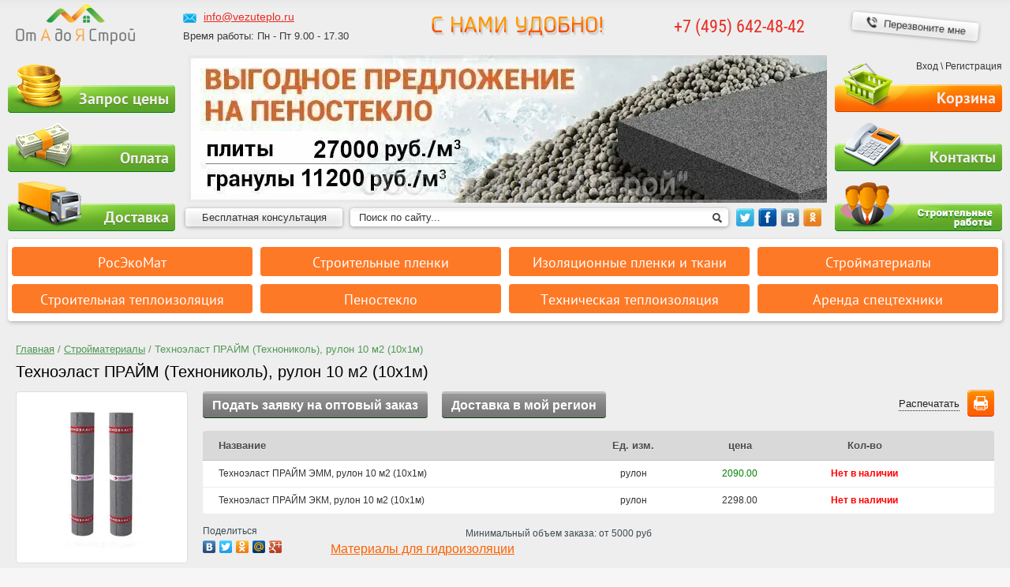

--- FILE ---
content_type: text/html; charset=utf-8
request_url: https://vezuteplo.ru/rulonnaya-gidroizolyaciya-tehnonikol/
body_size: 26738
content:

	<!doctype html><html lang="ru"><head><meta charset="utf-8"><meta name="robots" content="all"/><meta name='yandex-verification' content='6a025c28bfc5552b' /><meta name="google-site-verification" content="L8b5513uVX2pNy9K0TjqbGd_L0B-bvSH3m92BnayuAM" /><title>Техноэласт ПРАЙМ - рулонная гидроизоляция Технониколь. С нами удобно!</title><meta name="description" content="Техноэласт ПРАЙМ – широко применяемый материал в обширной сфере воспроизводственных работ при изготовлении сооружений и зданий. Рулонная гидроизоляция Технониколь по низким ценам."><meta name="keywords" content="рулонная гидроизоляция технониколь, техноэласт прайм"><meta name="SKYPE_TOOLBAR" content="SKYPE_TOOLBAR_PARSER_COMPATIBLE"><meta name="viewport" content="width=device-width, height=device-height, initial-scale=1.0, maximum-scale=1.0, user-scalable=no"><meta name="msapplication-tap-highlight" content="no"/><meta name="format-detection" content="telephone=no"><meta http-equiv="x-rim-auto-match" content="none"><link rel="stylesheet" href="/t/v2747/images/css/minified.css"><script src="/g/libs/jquery/1.10.2/jquery.min.js"></script><script type="text/javascript" src="/g/s3/misc/form/1.0.0/s3.form.js"></script>



	<link rel="stylesheet" type="text/css" href="/g/shop2v2/default/css/theme.less.css"><script src="/t/v2747/images/js/printme.js" charset="utf-8"></script>
<script type="text/javascript" src="/g/shop2v2/default/js/tpl.js"></script>
<script type="text/javascript" src="/g/shop2v2/default/js/baron.min.js"></script>
<script type="text/javascript" src="/g/shop2v2/default/js/shop2.2.js"></script>
<script type="text/javascript">shop2.init({"productRefs": {"1197919041":{"sfera_primeneniya":{"6beb419bc269ad927c8955299ac953cc":["1444213241"]},"preimuschestva":{"3e329be1803f2fdf0e2246ece6519a61":["1444213241"]},"minimalnyj_obem_zakaza":{"a35fe7f7fe8217b4369a0af4244d1fca":["1444213241","1444413841","1444414241"]},"fiziko_mehanicheskie_harakterist":{"1d47cc50dbf458db3ebbc46775a01cbe":["1444213241"]},"block_edit":{"af85e718b2c4b6fa529cd9c7cd4acae1":["1444213241"]},"services_link":{"f34dc245a683cbacf5529372995f33ea":["1444213241"]},"kategoria":{"17225611":["1444213241","1444413841","1444414241"]},"klass_gidroiz":{"209777441":["1444213241","1444413841","1444414241"]},"srok_slujbi_gidroiz":{"209778841":["1444213241","1444413841","1444414241"]},"osnova_gidroizol":{"209780441":["1444213241","1444413841","1444414241"]},"pokritie_verh_gidroizol":{"209831441":["1444213241","1444414241"],"211689841":["1444413841"]},"pokritie_niz_gidroizol":{"212403441":["1444213241","1444413841","1444414241"]},"po_primeneniyu_gidroizol":{"210426441":["1444213241","1444413841","1444414241"]},"teplostoykost_gidroizol":{"209848841":["1444213241","1444413841","1444414241"]}},"250140411":{"minimalnyj_obem_zakaza":{"d9798cdf31c02d86b8b81cc119d94836":["296749611","1438398841","1438402041","1438402641","1438403441"]},"klass_gidroiz":{"209777441":["296749611","1438398841","1438402041","1438402641","1438403441"]},"srok_slujbi_gidroiz":{"209778841":["296749611","1438398841","1438402041","1438402641","1438403441"]},"osnova_gidroizol":{"209780041":["296749611","1438403441"],"209780241":["1438402041"],"209780441":["1438398841","1438402641"]},"pokritie_verh_gidroizol":{"209831241":["296749611","1438398841","1438402041"],"209831441":["1438402641","1438403441"]},"pokritie_niz_gidroizol":{"209847641":["296749611","1438398841","1438402041","1438402641","1438403441"]},"po_primeneniyu_gidroizol":{"210426441":["296749611","1438398841","1438402041","1438402641","1438403441"]},"teplostoykost_gidroizol":{"209848841":["296749611","1438398841","1438402041","1438402641","1438403441"]}},"250140811":{"minimalnyj_obem_zakaza":{"a35fe7f7fe8217b4369a0af4244d1fca":["296750611","1438473441","1438475841"]},"klass_gidroiz":{"209777441":["296750611","1438473441","1438475841"]},"srok_slujbi_gidroiz":{"209778841":["296750611","1438473441","1438475841"]},"osnova_gidroizol":{"209780441":["296750611","1438473441","1438475841"]},"pokritie_verh_gidroizol":{"211689841":["296750611","1438473441","1438475841"]},"pokritie_niz_gidroizol":{"209847641":["296750611","1438473441","1438475841"]},"po_primeneniyu_gidroizol":{"211689441":["296750611","1438475841"],"211689641":["1438473441"]},"teplostoykost_gidroizol":{"209848841":["296750611","1438473441"],"211715441":["1438475841"]}},"250141411":{"minimalnyj_obem_zakaza":{"a35fe7f7fe8217b4369a0af4244d1fca":["296751611","1438503841","1438506241"]},"klass_gidroiz":{"209777441":["296751611","1438503841","1438506241"]},"srok_slujbi_gidroiz":{"209778841":["296751611","1438503841","1438506241"]},"osnova_gidroizol":{"209780441":["296751611","1438503841","1438506241"]},"pokritie_verh_gidroizol":{"209831441":["296751611","1438506241"],"211689841":["1438503841"]},"pokritie_niz_gidroizol":{"211723441":["296751611","1438503841","1438506241"]},"po_primeneniyu_gidroizol":{"209875041":["1438503841"],"210426441":["296751611","1438506241"]},"teplostoykost_gidroizol":{"209848841":["296751611","1438503841","1438506241"]}},"250142611":{"minimalnyj_obem_zakaza":{"a35fe7f7fe8217b4369a0af4244d1fca":["296753411","1443381041"]},"klass_gidroiz":{"209777441":["296753411","1443381041"]},"srok_slujbi_gidroiz":{"209778841":["296753411","1443381041"]},"osnova_gidroizol":{"209780441":["296753411","1443381041"]},"pokritie_verh_gidroizol":{"209831241":["296753411","1443381041"]},"pokritie_niz_gidroizol":{"212308841":["296753411","1443381041"]},"po_primeneniyu_gidroizol":{"209875041":["296753411","1443381041"]},"teplostoykost_gidroizol":{"209848841":["296753411","1443381041"]}},"250143411":{"minimalnyj_obem_zakaza":{"a35fe7f7fe8217b4369a0af4244d1fca":["296754411","1443487441","1443507441","1443523041","1443524241"]},"klass_gidroiz":{"209777441":["296754411","1443487441","1443507441","1443523041","1443524241"]},"srok_slujbi_gidroiz":{"209778841":["296754411","1443487441","1443507441","1443523041","1443524241"]},"osnova_gidroizol":{"209780041":["296754411","1443487441"],"209780241":["1443507441"],"209780441":["1443523041","1443524241"]},"pokritie_verh_gidroizol":{"209831241":["296754411","1443507441","1443524241"],"209831441":["1443487441","1443523041"]},"pokritie_niz_gidroizol":{"209847641":["296754411","1443487441","1443507441","1443523041","1443524241"]},"po_primeneniyu_gidroizol":{"210426441":["296754411","1443487441","1443507441","1443523041","1443524241"]},"teplostoykost_gidroizol":{"212317041":["296754411","1443487441","1443507441","1443523041","1443524241"]}},"250144611":{"minimalnyj_obem_zakaza":{"a35fe7f7fe8217b4369a0af4244d1fca":["296755811","1451170041"]},"klass_gidroiz":{"209777441":["296755811","1451170041"]},"srok_slujbi_gidroiz":{"209778841":["296755811","1451170041"]},"osnova_gidroizol":{"209780441":["296755811","1451170041"]},"pokritie_verh_gidroizol":{"209831241":["296755811","1451170041"]},"pokritie_niz_gidroizol":{"209847641":["296755811","1451170041"]},"po_primeneniyu_gidroizol":{"213271041":["296755811","1451170041"]},"teplostoykost_gidroizol":{"209848841":["296755811","1451170041"]}}},"apiHash": {"getPromoProducts":"12ed0668ee2f8cf20d786c5d6ff1faa8","getSearchMatches":"9fc459be6bcad6ed19ba90b98c0d35b8","getFolderCustomFields":"9e94f91744fe081d1c021a69ae293f6e","getProductListItem":"ad9d0ecec5db9a760214a4aa8521f0eb","cartAddItem":"454f7cde44bb14f90911581089c0d556","cartRemoveItem":"8368a9cb2e42f9c1c231cdbd86f79090","cartUpdate":"9b67ff1b5e9bf0179ff2fb5fe39af15b","cartRemoveCoupon":"99c2adb8ff6e4e172792a6836a544122","cartAddCoupon":"87ee6b4afcd35c27cbc106ce00b6ea6d","deliveryCalc":"729cd2fc96370943776a514e0811bd2e","printOrder":"6a984d2f37b2793ed1b3cf5c9ccd49dc","cancelOrder":"010ca5160d1e4bfaf4b5402538ccf4cd","cancelOrderNotify":"c21de941db06d410cde9cd0b1a8713e4","repeatOrder":"e986697db6e6d86259b69bfae2bbe5d9","paymentMethods":"0e6107cc72a245cf3fc9891c74b7f61f","compare":"2cbcfc9f6b3eca6214bcc258f7792e11"},"verId": 269440,"mode": "product","step": "","uri": "/magazin-2","IMAGES_DIR": "/d/","my": {"list_picture_enlarge":true,"accessory":"\u0410\u043a\u0441\u0435\u0441\u0441\u0443\u0430\u0440\u044b","kit":"\u041a\u043e\u043c\u043f\u043b\u0435\u043a\u0442","recommend":"\u0420\u0435\u043a\u043e\u043c\u0435\u043d\u0434\u0443\u0435\u043c\u044b\u0435","similar":"\u041f\u043e\u0445\u043e\u0436\u0438\u0435 \u0442\u043e\u0432\u0430\u0440\u044b","modification":"\u041c\u043e\u0434\u0438\u0444\u0438\u043a\u0430\u0446\u0438\u0438","pricelist_hide_options":true,"hide_kinds":true,"list_in_select":true}});</script>
<style type="text/css">.product-item-thumb {width: 180px;}.product-item-thumb .product-image, .product-item-simple .product-image {height: 160px;width: 180px;}.product-item-thumb .product-amount .amount-title {width: 84px;}.product-item-thumb .product-price {width: 130px;}.shop2-product .product-side-l {width: 180px;}.shop2-product .product-image {height: 180px;width: 180px;}.shop2-product .product-thumbnails li {width: 50px;height: 50px;}</style><link rel="stylesheet" href="/t/v2747/images/css/shop2.scss.css"><link rel="canonical" href="https://vezuteplo.ru/rulonnaya-gidroizolyaciya-tehnonikol/"/>

<link rel="stylesheet" href="/g/css/styles_articles_tpl.css">
<meta name="google-site-verification" content="L8b5513uVX2pNy9K0TjqbGd_L0B-bvSH3m92BnayuAM" />
<meta name="yandex-verification" content="6a025c28bfc5552b" />
<meta name='wmail-verification' content='4623a5db1c7fbe25b8fb3b3a8fd85e4b' />
<meta name="msvalidate.01" content="364F79252EB92072C236FABFC8CE81D1" />

            <!-- 46b9544ffa2e5e73c3c971fe2ede35a5 -->
            <script src='/shared/s3/js/lang/ru.js'></script>
            <script src='/shared/s3/js/common.min.js'></script>
        <link rel='stylesheet' type='text/css' href='/shared/s3/css/calendar.css' /><link rel='stylesheet' type='text/css' href='/shared/highslide-4.1.13/highslide.min.css'/>
<script type='text/javascript' src='/shared/highslide-4.1.13/highslide.packed.js'></script>
<script type='text/javascript'>
hs.graphicsDir = '/shared/highslide-4.1.13/graphics/';
hs.outlineType = null;
hs.showCredits = false;
hs.lang={cssDirection:'ltr',loadingText:'Загрузка...',loadingTitle:'Кликните чтобы отменить',focusTitle:'Нажмите чтобы перенести вперёд',fullExpandTitle:'Увеличить',fullExpandText:'Полноэкранный',previousText:'Предыдущий',previousTitle:'Назад (стрелка влево)',nextText:'Далее',nextTitle:'Далее (стрелка вправо)',moveTitle:'Передвинуть',moveText:'Передвинуть',closeText:'Закрыть',closeTitle:'Закрыть (Esc)',resizeTitle:'Восстановить размер',playText:'Слайд-шоу',playTitle:'Слайд-шоу (пробел)',pauseText:'Пауза',pauseTitle:'Приостановить слайд-шоу (пробел)',number:'Изображение %1/%2',restoreTitle:'Нажмите чтобы посмотреть картинку, используйте мышь для перетаскивания. Используйте клавиши вперёд и назад'};</script>
<link rel="icon" href="/favicon.ico" type="image/x-icon">

<!--s3_require-->
<link rel="stylesheet" href="/g/basestyle/1.0.1/user/user.css" type="text/css"/>
<link rel="stylesheet" href="/g/basestyle/1.0.1/user/user.blue.css" type="text/css"/>
<script type="text/javascript" src="/g/basestyle/1.0.1/user/user.js" async></script>
<!--/s3_require-->
<script src="/shared/misc/includeform.js"></script><!--[if lt IE 10]><script src="/g/libs/ie9-svg-gradient/0.0.1/ie9-svg-gradient.min.js"></script><script src="/g/libs/jquery-placeholder/2.0.7/jquery.placeholder.min.js"></script><script src="/g/libs/jquery-textshadow/0.0.1/jquery.textshadow.min.js"></script><script src="/g/s3/misc/ie/0.0.1/ie.js"></script><![endif]--><!--[if lt IE 9]><script src="/g/libs/html5shiv/html5.js"></script><![endif]--><link rel="stylesheet" href="/t/v2747/images/css/animate.css">
<style>
	.z3  .green { color: green !important;}
	.product-item-thumb { padding: 0 !important; margin: 0 10px !important; width: 185px;}
</style>
<link rel="stylesheet" href="/g/libs/owl-carousel/2.3.4/owl.carousel.min.css"><script type="text/javascript" src="/g/libs/owl-carousel/2.3.4/owl.carousel.min.js"></script><link rel="stylesheet" href="/t/v2747/images/css/designblock.scss.css"><link rel="stylesheet" href="/t/v2747/images/css/s3_styles.scss.css"><link href="/t/v2747/images/style_for_vezuteplo_mihas.css" rel="stylesheet" type="text/css" /><link rel="stylesheet" href="/t/v2747/images/seo-styles.css"><link rel="stylesheet" href="/t/v2747/images/re_articles.scss.css"><link rel="stylesheet" href="/t/v2747/images/css/adaptive_styles.scss.css">
<script>
$(function(){
	$(window).on('load', function() {
		if ( matchMedia('(max-width: 980px)').matches ) {
			var contentPos = $('.h1block').offset().top;
			$('body,html').animate({scrollTop: contentPos - 100}, 800);
		}
	});
});
</script>
</head><body><div class="site-wrapper  site-wrapper-inner"><header class="header"><button class="menu-burger">Меню<div class="lines"></div></button><div class="menu-top-wrapper menu-mobile-wr"><div class="mobile-menu-in"><div class="close-menu"></div><div class="menu-overflow"><ul class="mob_menu"><li  ><a href="/magazin-2/folder/rosekomat/" ><span>РосЭкоМат</span></a></li><li  ><a href="/stroitelnaya-plenka/" ><span>Строительные пленки</span></a></li><li   class="s3-menu-allin-has"><a href="/paroizolyacionnaya-plenka/" ><span>Изоляционные пленки и ткани</span></a><ul class="level-2"><li  ><a href="/stroitelnye-skotchi/" ><span>Строительные скотчи</span></a></li><li  ><a href="/stroitelnaya-lenta/" ><span>Строительная лента</span></a></li><li  ><a href="/steklotkan/" ><span>Стеклоткань</span></a></li><li  ><a href="/bazaltovaya-tkan/" ><span>Базальтовая ткань</span></a></li><li  ><a href="/kremnezemnaya-tkan/" ><span>Кремнеземная ткань</span></a></li></ul></li><li   class="s3-menu-allin-has opened"><a href="/strojmaterialy/" ><span>Стройматериалы</span></a><ul class="level-2"><li   class="s3-menu-allin-has"><a href="/stenovye_bloki/" ><span>Стеновые блоки</span></a><ul class="level-3"><li  ><a href="/gazosilikatnye-bloki/" ><span>Газосиликатные</span></a></li><li  ><a href="/keramzitobetonnye-bloki/" ><span>Керамзитобетонные</span></a></li><li  ><a href="/keramicheskie-bloki/" ><span>Керамические</span></a></li></ul></li><li   class="s3-menu-allin-has"><a href="/vidy-kirpicha/" ><span>Кирпич</span></a><ul class="level-3"><li  ><a href="/stroitelnyj-kirpich/" ><span>Строительный</span></a></li><li  ><a href="/oblicovochnyj-kirpich/" ><span>Облицовочный</span></a></li></ul></li><li   class="s3-menu-allin-has opened"><a href="/material_dlya_gidroizolyacii/" ><span>Гидроизоляция</span></a><ul class="level-3"><li   class="opened active"><a href="/rulonnaya-gidroizolyaciya/" ><span>Рулонная</span></a></li><li  ><a href="/obmazochnaya-gidroizolyatsiya/" ><span>Обмазочная</span></a></li><li  ><a href="/gidroizolyacionnye-smesi/" ><span>Смеси</span></a></li></ul></li><li   class="s3-menu-allin-has"><a href="/zvukoizolyatsiya/" ><span>Звукоизоляция</span></a><ul class="level-3"><li  ><a href="/zvukoizolyaciya-iz-steklovolokna/" ><span>Стекловолокно</span></a></li><li  ><a href="/teplo-zvukoizolyaciya/" ><span>Базальтовая вата</span></a></li><li  ><a href="/drevesnovoloknistaya_plita/" ><span>ДВП</span></a></li><li  ><a href="/vspenennyj-kauchuk/" ><span>Вспененный каучук</span></a></li><li  ><a href="/na-osnove-bituma/" ><span>На основе битума</span></a></li><li  ><a href="/poliefirnoye-volokno/" ><span>Полиэфирное волокно</span></a></li><li  ><a href="/zvukoizolyacionnye-paneli/" ><span>Картонный профиль</span></a></li></ul></li><li   class="s3-menu-allin-has"><a href="/metalloprokat/" ><span>Металлопрокат</span></a><ul class="level-3"><li  ><a href="/armatura-stroitelnaya/" ><span>Арматура</span></a></li><li  ><a href="/setka-metallicheskaya/" ><span>Сетка</span></a></li><li  ><a href="/truba-stalnaya/" ><span>Труба</span></a></li><li  ><a href="/ugolok/" ><span>Уголок</span></a></li><li  ><a href="/balka-metallicheskaya/" ><span>Балки</span></a></li><li  ><a href="/shveller/" ><span>Швеллер</span></a></li><li  ><a href="/provoloka/" ><span>Проволока</span></a></li></ul></li><li   class="s3-menu-allin-has"><a href="/plitnyye-materialy/" ><span>Плитные материалы</span></a><ul class="level-3"><li  ><a href="/asbestocementnye-listy/" ><span>Асбестоцементные листы</span></a></li><li  ><a href="/gipsostruzhechnyye-plity/" ><span>Гипсостружечные плиты</span></a></li><li  ><a href="/csp/" ><span>Цементно-стружечная плита (ЦСП)</span></a></li><li  ><a href="/fibrolit/" ><span>Фибролитовые плиты</span></a></li><li  ><a href="/pazogrebnevyye-plity/" ><span>Гипсовые пазогребневые плиты</span></a></li><li  ><a href="/gipsokarton-gkl/" ><span>Гипсокартон</span></a></li><li  ><a href="/fanera/" ><span>Фанера</span></a></li><li  ><a href="/osp-osb-plita/" ><span>OSB (ОСП)</span></a></li><li  style="display:none;" ><a href="/drevesnostruzhechnaya_plita/" ><span>ДСП</span></a></li><li  ><a href="/dvp/" ><span>ДВП</span></a></li><li  ><a href="/sml/" ><span>СМЛ</span></a></li><li  ><a href="/fibrocementnye-plity-kupit/" ><span>Фиброцементные плиты</span></a></li></ul></li><li   class="s3-menu-allin-has"><a href="/pilomaterialy/" ><span>Пиломатериалы</span></a><ul class="level-3"><li  ><a href="/brus/" ><span>Брус</span></a></li><li  ><a href="/brusok/" ><span>Брусок</span></a></li><li  ><a href="/doska/" ><span>Доска</span></a></li><li  ><a href="/blok-khaus/" ><span>Блок хаус</span></a></li><li  ><a href="/imitaciya-brusa-cena/" ><span>Имитация бруса</span></a></li><li  ><a href="/vagonka/" ><span>Вагонка</span></a></li></ul></li><li   class="s3-menu-allin-has"><a href="/suhie-smesi/" ><span>Сухие смеси</span></a><ul class="level-3"><li  ><a href="/cement/" ><span>Цемент</span></a></li><li  ><a href="/universalnye-smesi/" ><span>Универсальные смеси</span></a></li><li  ><a href="/shtukaturka-cena/" ><span>Штукатурки</span></a></li><li  ><a href="/teplyj-kladochnyj-rastvor/" ><span>Теплый раствор</span></a></li><li  ><a href="/shpatlevka/" ><span>Шпатлевка</span></a></li><li  ><a href="/nalivnoj-pol/" ><span>Наливной пол, стяжка</span></a></li></ul></li><li   class="s3-menu-allin-has"><a href="/nerudnye-materialy/" ><span>Нерудные материалы</span></a><ul class="level-3"><li  ><a href="/pesok/" ><span>Песок</span></a></li><li  ><a href="/shcheben/" ><span>Щебень</span></a></li><li  ><a href="/graviy/" ><span>Гравий</span></a></li><li  ><a href="/grunt/" ><span>Грунт</span></a></li><li  ><a href="/protivolednyye-reagenty/" ><span>Противоледные реагенты</span></a></li></ul></li><li  style="display:none;" ><a href="/krepezh_dlya_teploizolyacii/" ><span>Крепеж для теплоизоляции</span></a></li><li  ><a href="/kompozitnaya-armatura-cena/" ><span>Композитная арматура</span></a></li><li   class="s3-menu-allin-has"><a href="/zhbi-izdeliya/" ><span>ЖБИ</span></a><ul class="level-3"><li  ><a href="/zhbi-plity-dorozhnye/" ><span>Плиты для дорожных покрытий</span></a></li><li  ><a href="/kupit-zhbi/" ><span>Элементы зданий</span></a></li><li  ><a href="/kupit-zhelezobetonnye-izdeliya/" ><span>Элементы для коммуникаций</span></a></li><li  ><a href="/elementy-blagoustrojstva/" ><span>Элементы для благоустройства</span></a></li></ul></li><li   class="s3-menu-allin-has"><a href="/vodosnabzheniye-i-vodootvedeniye/" ><span>Водоснабжение и водоотведение</span></a><ul class="level-3"><li  ><a href="/truby-kanalizatsionnyye/" ><span>Трубы канализационные</span></a></li></ul></li><li   class="s3-menu-allin-has"><a href="/krovelnye-materialy/" ><span>Кровельные материалы</span></a><ul class="level-3"><li  ><a href="/metallocherepica/" ><span>Металлочерепица</span></a></li><li  ><a href="/falcevaya-krovlya/" ><span>Фальцевая кровля</span></a></li><li  ><a href="/krovelnyj-profnastil/" ><span>Кровельный профнастил</span></a></li><li  ><a href="/myagkaya-krovlya-vidy/" ><span>Мягкая кровля</span></a></li><li  ><a href="/evroshifer-cena/" ><span>Еврошифер</span></a></li></ul></li><li   class="s3-menu-allin-has"><a href="/geomaterialy/" ><span>Геоматериалы</span></a><ul class="level-3"><li  ><a href="/geotekstil/" ><span>Геотекстиль</span></a></li><li  ><a href="/georeshetka/" ><span>Георешетка</span></a></li><li  ><a href="/geomaty/" ><span>Геоматы</span></a></li><li  ><a href="/geosetka/" ><span>Геосетка</span></a></li><li  ><a href="/geomembrana/" ><span>Геомембрана</span></a></li><li  ><a href="/gabiony/" ><span>Габионы</span></a></li><li   class="s3-menu-allin-has"><a href="/drenazh-i-sistemy-vodootvoda/" ><span>Дренаж и системы водоотвода</span></a><ul class="level-4"><li  ><a href="/drenazhnye-truby-i-kolodcy/" ><span>Дренажные трубы и колодцы</span></a></li><li  ><a href="/komplektuushhie-dlya-drenazha-i-vodootvoda/" ><span>Комплектующие для дренажа и водоотвода</span></a></li></ul></li></ul></li><li   class="s3-menu-allin-has"><a href="/kraski-laki-emali/" ><span>Краски, лаки, эмали</span></a><ul class="level-3"><li  ><a href="/kraski-maslyanyye/" ><span>Краски масляные</span></a></li><li   class="s3-menu-allin-has"><a href="/emali/" ><span>Эмали</span></a><ul class="level-4"><li  ><a href="/emali-universalnyye/" ><span>Эмали универсальные</span></a></li><li  ><a href="/emali-dlya-pola/" ><span>Эмали для пола</span></a></li><li  ><a href="/nitroemali/" ><span>Нитроэмали</span></a></li><li  ><a href="/emali-spetsialnyye/" ><span>Эмали специальные</span></a></li></ul></li><li   class="s3-menu-allin-has"><a href="/kraski-vodnyye/" ><span>Краски водные</span></a><ul class="level-4"><li  ><a href="/kraski-vodnyye-dlya-potolka/" ><span>Краски водные для потолка</span></a></li><li  ><a href="/kraski-vodnyye-interyernyye/" ><span>Краски водные интерьерные</span></a></li><li  ><a href="/kraski-ognezashchitnye-vodnye/" ><span>Краски огнезащитные водные</span></a></li></ul></li><li  ><a href="/laki/" ><span>Лаки</span></a></li></ul></li><li  ><a href="/decor/" ><span>Декор</span></a></li></ul></li><li   class="s3-menu-allin-has"><a href="/stroitelnaya-izolyatsiya/" ><span>Строительная теплоизоляция</span></a><ul class="level-2"><li   class="s3-menu-allin-has"><a href="/bazaltovyj-uteplitel/" ><span>Базальтовый утеплитель</span></a><ul class="level-3"><li  ><a href="/bazaltovyje-maty/" ><span>Маты</span></a></li><li  ><a href="/bazaltovye-plity/" ><span>Плиты</span></a></li></ul></li><li   class="s3-menu-allin-has"><a href="/penoplast/" ><span>Пенопласт</span></a><ul class="level-3"><li  ><a href="/penoplast-plity/" ><span>Плиты</span></a></li><li  ><a href="/penoplast-granuly/" ><span>Гранулы</span></a></li><li  ><a href="/droblenyj-penoplast/" ><span>Дробленый</span></a></li><li  ><a href="/figurnyj-penoplast/" ><span>Фигурный</span></a></li></ul></li><li   class="s3-menu-allin-has"><a href="/ecovata/" ><span>Насыпной утеплитель</span></a><ul class="level-3"><li  ><a href="/drevesnaya-ecovata/" ><span>Древесная</span></a></li><li  ><a href="/magazin-2/folder/cellyuloznaya-ekovata/" ><span>Целлюлозная эковата</span></a></li></ul></li><li   class="s3-menu-allin-has"><a href="/steklovata/" ><span>Стекловата</span></a><ul class="level-3"><li  ><a href="/uteplitel-steklovata/" ><span>Маты</span></a></li><li  ><a href="/steklovata-plity/" ><span>Плиты</span></a></li></ul></li><li   class="s3-menu-allin-has"><a href="/uteplitel-iz-lna/" ><span>Утеплитель из льна</span></a><ul class="level-3"><li  style="display:none;" ><a href="/termolen/" ><span>Термолен</span></a></li><li  style="display:none;" ><a href="/ekoteplin/" ><span>Экотеплин</span></a></li><li  ><a href="/plity-iz-lna/" ><span>Плиты</span></a></li><li  ><a href="/maty-iz-lna/" ><span>Маты</span></a></li></ul></li><li  ><a href="/uteplitel-iz-konopli/" ><span>Утеплитель из конопли</span></a></li><li  ><a href="/kupit-uteplitel-iz-dzhuta/" ><span>Утеплитель из джута</span></a></li><li  ><a href="/vzmornik-uteplitel/" ><span>Утеплитель из взморника</span></a></li><li  ><a href="/zhidkaya-teploizolyatsiya/" ><span>Жидкая теплоизоляция</span></a></li><li   class="s3-menu-allin-has"><a href="/ekstrudirovannyj_penopolistirol/" ><span>Экструдированный пенополистирол</span></a><ul class="level-3"><li  style="display:none;" ><a href="/styrofoam/" ><span>Styrofoam</span></a></li><li  style="display:none;" ><a href="/ekstrudirovannyj-penopolisterol-plity-1/" ><span>Плиты</span></a></li></ul></li><li  ><a href="/keramzit/" ><span>Керамзит</span></a></li><li  ><a href="/otrazhayushchaya-teploizolyatsiya/" ><span>Отражающая изоляция</span></a></li><li   class="s3-menu-allin-has"><a href="/utepliteli-iz-poliifirnogo-volokna/" ><span>Полиэфирный утеплитель</span></a><ul class="level-3"><li  ><a href="/maty-iz-poliefirnogo-volokna/" ><span>Маты</span></a></li><li  ><a href="/plity-iz-poliefirnogo-volokna/" ><span>Плиты</span></a></li></ul></li><li  ><a href="/mezhventsovyye-utepliteli/" ><span>Межвенцовые утеплители</span></a></li><li  ><a href="/magazin-2/folder/uteplitel-iz-shersti/" ><span>Утеплитель из шерсти</span></a></li></ul></li><li   class="s3-menu-allin-has"><a href="/penosteklo/" ><span>Пеностекло</span></a><ul class="level-2"><li  ><a href="/penosteklo_granulirovannoe/" ><span>Гранулы</span></a></li><li  ><a href="/bloki_iz_penostekla/" ><span>Блоки</span></a></li><li  ><a href="/penostekolnyj_shheben/" ><span>Щебень</span></a></li><li  ><a href="/penostekolnye-teploizolyacionnye-cilindry/" ><span>Цилиндры</span></a></li></ul></li><li   class="s3-menu-allin-has"><a href="/tehnicheskaya_teploizolyaciya/" ><span>Техническая теплоизоляция</span></a><ul class="level-2"><li  ><a href="/bazaltovaya-vata/" ><span>Базальтовая вата</span></a></li><li   class="s3-menu-allin-has"><a href="/vspenennyj_polietilen/" ><span>Вспененный полиэтилен</span></a><ul class="level-3"><li  ><a href="/trubki-iz-vspenennogo-polietilena/" ><span>Трубки</span></a></li><li  ><a href="/zhguty-iz-vspenennogo-polietilena/" ><span>Жгуты</span></a></li><li  ><a href="/maty-iz-vspenennogo-polietilena/" ><span>Маты</span></a></li></ul></li><li   class="s3-menu-allin-has"><a href="/vspenennyj_kauchuk/" ><span>Вспененный каучук</span></a><ul class="level-3"><li  ><a href="/trubki-iz-vspenennogo-kauchuka/" ><span>Трубки</span></a></li><li  ><a href="/zhguty-iz-vspenennogo-kauchuka/" ><span>Жгуты</span></a></li><li  ><a href="/rulony-iz-vspenennogo-kauchuka/" ><span>Рулоны</span></a></li></ul></li><li   class="s3-menu-allin-has"><a href="/steklovolokno/" ><span>Стекловолокно</span></a><ul class="level-3"><li  ><a href="/cilindry-iz-steklovolokna/" ><span>Цилиндры</span></a></li><li  ><a href="/maty-teploizolyacionnye-iz-steklovolokna/" ><span>Маты</span></a></li></ul></li><li  ><a href="/ogneupornye-materialy-dlya-sten-vokrug-pechej/" ><span>Муллитокремнеземистый материал</span></a></li><li  ><a href="/plity-silikatnye-ognezashhitnye/" ><span>Плиты силикатные огнезащитные</span></a></li></ul></li><li   class="s3-menu-allin-has"><a href="/arenda-spetstekhniki/" ><span>Аренда спецтехники</span></a><ul class="level-2"><li  ><a href="/arenda-avtokranov/" ><span>Аренда автокранов</span></a></li><li  ><a href="/arenda-buldozerov/" ><span>Аренда бульдозеров</span></a></li><li   class="s3-menu-allin-has"><a href="/arenda-ekskavatorov/" ><span>Аренда экскаваторов</span></a><ul class="level-3"><li  ><a href="/arenda-kolesnykh-ekskavatorov/" ><span>Аренда колесных экскаваторов</span></a></li><li  ><a href="/arenda-ekskavatorov-pogruzchikov/" ><span>Аренда экскаваторов-погрузчиков</span></a></li><li  ><a href="/arenda-gusenichnykh-ekskavatorov/" ><span>Аренда гусеничных экскаваторов</span></a></li></ul></li><li  ><a href="/arenda-frontalnykh-pogruzchikov/" ><span>Аренда фронтальных погрузчиков</span></a></li><li  ><a href="/arenda-dlinnomerov/" ><span>Аренда длинномеров</span></a></li><li  ><a href="/arenda-manipulyatorov/" ><span>Аренда манипуляторов</span></a></li><li  ><a href="/arenda-samosvalov/" ><span>Аренда самосвалов</span></a></li></ul></li></ul><ul class="mob_menu"><li  ><a href="/zapros-tsen" ><span>Запрос цены</span></a></li><li   class="mob_hblock "><a href="napichite_nam" ><span>Сделать заказ</span></a></li><li  ><a href="/perezvonite_mne" ><span>Перезвоните мне</span></a></li><li  ><a href="/oplata-uteplitelya" ><span>Оплата</span></a></li><li  ><a href="/dostavka2" ><span>Доставка</span></a></li><li  ><a href="/kontakty1" ><span>Контакты</span></a></li><li   class="mob_hblock "><a href="/stati" ><span>Это интересно</span></a></li></ul><ul class="mob_menu"><li   class="s3-menu-allin-has"><a href="javascript:void(0);" ><span>О Нас</span></a><ul class="level-2"><li  ><a href="/o_kompanii" ><span>О компании</span></a></li><li  ><a href="/kontakty1" ><span>Контакты</span></a></li></ul></li><li   class="s3-menu-allin-has"><a href="javascript:void(0);" ><span>Информация</span></a><ul class="level-2"><li  ><a href="/dlya-postavshchikov" ><span>Поставщикам</span></a></li><li  ><a href="/optovikam" ><span>Оптовикам</span></a></li><li  ><a href="/stati" ><span>Это интересно</span></a></li><li  ><a href="/snipy-i-gosty" ><span>ГОСТы и СНИПы</span></a></li><li  ><a href="/usloviya-oferty" ><span>Условия оферты</span></a></li><li  ><a href="/magazin-2/vendors/" ><span>Производители</span></a></li></ul></li><li   class="s3-menu-allin-has"><a href="javascript:void(0);" ><span>Сервис</span></a><ul class="level-2"><li  ><a href="/kak-oformit-zakaz" ><span>Как оформить заказ</span></a></li><li  ><a href="/oplata-uteplitelya" ><span>Оплата</span></a></li><li  ><a href="/dostavka2" ><span>Доставка по Москве и МО</span></a></li><li  ><a href="/dostavka-v-moy-region" ><span>Доставка в регион</span></a></li><li  ><a href="/samovyvoz" ><span>Самовывоз</span></a></li><li  ><a href="/vozvrat" ><span>Приемка и возврат</span></a></li><li  ><a href="/poluchit-konsultatsiyu" ><span>Получить консультацию</span></a></li></ul></li><li   class="s3-menu-allin-has"><a href="javascript:void(0);" ><span>Услуги</span></a><ul class="level-2"><li  ><a href="/stroitelno-montazhnye-raboty" ><span>Строительные работы</span></a></li><li  ><a href="/arenda-spetstekhniki" ><span>Аренда спецтехники</span></a></li><li  ><a href="https://vezuteplo.ru/sovmestnye-zakupki/" ><span>Коллективные закупки</span></a></li></ul></li></ul><ul class="mob_menu"><li   class="mob_hblock "><a href="/snipy-i-gosty" ><span>СНиПы и ГОСТы</span></a></li><li   class="mob_hblock "><a href="/prays-list_na_utepliteli_opt" ><span>Прайс - лист</span></a></li><li  ><a href="/stroitelno-montazhnye-raboty" ><span>Строительные работы</span></a></li><li  ><a href="/users" ><span>Пользователи</span></a></li></ul></div></div></div><div class="new-contacts-phone"><div class="new-contacts-phone-title"></div><div class="new-contacts-phone-body"><a style="text-decoration: none;" href="tel:+7 (495) 642-48-42">+7 (495) 642-48-42</a><br/></div></div><div class="new-contacts-address"><div class="new-contacts-address-title"></div><div class="new-contacts-address-body"><div class="site-search-wr"><form action="/magazin-2/search/" method="get" class="search-form"><input name="search_text" type="text" placeholder="Поиск по сайту..." value="" /><input type="submit" value="" class="sbut" /><re-captcha data-captcha="recaptcha"
     data-name="captcha"
     data-sitekey="6LddAuIZAAAAAAuuCT_s37EF11beyoreUVbJlVZM"
     data-lang="ru"
     data-rsize="invisible"
     data-type="image"
     data-theme="light"></re-captcha></form></div></div></div><a class="new-cart-bl" href="/magazin-2/cart/"></a><div class="header_in"><div class="logo"><a href="https://vezuteplo.ru"><img src="/t/v2747/images/img/firmname.png" alt=""></a></div><div class="clock-work"><div class="mail-top"><a href="mailto:info@vezuteplo.ru">info@vezuteplo.ru</a></div>Время работы: Пн - Пт 9.00 - 17.30</div><div class="slogan"><img src="/t/v2747/images/img/slogan.png" alt=""></div><div class="phone-top">+7 (495) 642-48-42</div><div class="header-button"><!--noindex-->	<a class="top-but button_animate" title="Перезвоните мне" href="/perezvonite-mne/?get_iframe_form=1" rel="nofollow">Перезвоните мне</a><!--/noindex--></div></div><div class="cl"></div></header><!-- .header--><div class="header2"><div class="table"><div class="tr"><div class="td head-left"><div class="header-but ico-1"><a href="/zapros-tsen">Запрос цены</a></div><div class="header-but ico-2"><a href="/oplata-uteplitelya">Оплата</a></div><div class="header-but ico-3"><a href="/dostavka2">Доставка</a></div></div><div class="td head-slider"><div class="head-slider-in"><div class="nivoSlider-wr nivoSlider-wr22"><div id="slider_top1" class="nivoSlider"><a href="https://vezuteplo.ru/penosteklo/"><img src="/thumb/2/5s9L2Xr7Mq7AxjIuI_yGAw/850c187/d/fdsdsfg.jpg"  alt="" /></a><a href="https://vezuteplo.ru/uteplitel-iz-lna/"><img src="/thumb/2/9wx5tEDHc2-Y5ISAadTn2w/850c187/d/%D0%B1%D0%B0%D0%BD%D0%BD%D0%B5%D1%80-%D0%A0%D0%BE%D1%81%D0%AD%D0%BA%D0%BE%D0%9C%D0%B0%D1%82-%D1%81%D0%BB%D0%B0%D0%B9%D0%B4%D0%B5%D1%80-2.jpg"  alt="" /></a></div></div></div><div class="table"><div class="tr"><div class="td header-button-wr"><div class="header-button header-button2"><!--noindex--><a class="top-but" title="Бесплатная консультация" href="/besplatnaya-konsultatsiya/?get_iframe_form=1" rel="nofollow">Бесплатная консультация</a><!--/noindex--></div></div><div class="td"><div class="site-search-wr"><form action="/magazin-2/search/" method="get" class="search-form"><input name="search_text" type="text" placeholder="Поиск по сайту..." value="" /><input type="submit" value="" class="sbut" /><re-captcha data-captcha="recaptcha"
     data-name="captcha"
     data-sitekey="6LddAuIZAAAAAAuuCT_s37EF11beyoreUVbJlVZM"
     data-lang="ru"
     data-rsize="invisible"
     data-type="image"
     data-theme="light"></re-captcha></form></div></div><div class="td soc-seti-wr"><a href="http://twitter.com/" rel="nofollow"><img src="/thumb/2/d3dabdSRomTdeUYrNB9BCQ/25r23/d/tw.png" alt=""></a><a href="http://www.facebook.com/" rel="nofollow"><img src="/thumb/2/pwimrwKJUB4WXW3r5MBGZg/25r23/d/fc.png" alt=""></a><a href="http://vk.com/club86212901" rel="nofollow"><img src="/thumb/2/tzNVOgrWoA1ARyTo_uZJjw/25r23/d/vk.png" alt=""></a><a href="http://www.odnoklassniki.ru/" rel="nofollow"><img src="/thumb/2/9OPmSTE13nhCpL1HqKAYeQ/25r23/d/ok.png" alt=""></a></div></div></div></div><div class="td head-right"><div class="head-right-in"><div class="cart-head"><div class="cart-head-in">Корзина</div><div class="cart-head-body"><script src="/t/v2747/images/js/cart_block.js" charset="utf-8"></script><div class="block-right" id="block-cart"><script type="text/javascript">block_cart();</script></div></div></div><div class="header-but ico-4"><a href="/kontakty1">Контакты</a></div><div class="header-but ico-5"><a href="https://vezuteplo.ru/stroitelno-montazhnye-raboty/">Строительные работы</a></div><div class="reg-block-head "><span class="reg-block-head-enter">Вход</span> \ <a href="/users/register/">Регистрация</a><div class="reg-block-head-in"><div class="reg-block-head-in-close"></div><div class="reg-block-head-in-name">Авторизация</div><form action="/users/login/" method="post"><input type="hidden" name="mode" value="login"><div class="row"><label class="field text"><input placeholder="логин" type="text" name="login" id="login" tabindex="1" value="" /></label></div><div class="row"><label class="field password"><input placeholder="пароль" type="password" name="password" id="password" tabindex="2" value="" /></label><button type="submit" class="signin-btn" tabindex="3">войти</button></div><re-captcha data-captcha="recaptcha"
     data-name="captcha"
     data-sitekey="6LddAuIZAAAAAAuuCT_s37EF11beyoreUVbJlVZM"
     data-lang="ru"
     data-rsize="invisible"
     data-type="image"
     data-theme="light"></re-captcha></form><div class="clear-container"></div><p><a href="/users/forgot_password/">Забыли пароль?</a></p></div></div></div></div></div></div></div><div class="blocks-top mobile_hide"><ul class="blocks-top-in"><li ><a style="background:url() center top no-repeat;" href="/magazin-2/folder/rosekomat/"><span>РосЭкоМат</span></a></li><li ><a style="background:url() center top no-repeat;" href="/stroitelnaya-plenka/"><span>Строительные пленки</span></a></li><li ><a style="background:url() center top no-repeat;" href="/paroizolyacionnaya-plenka/"><span>Изоляционные пленки и ткани</span></a><ul ><li ><a href="/stroitelnye-skotchi/">Строительные скотчи</a></li><li ><a href="/stroitelnaya-lenta/">Строительная лента</a></li><li ><a href="/steklotkan/">Стеклоткань</a></li><li ><a href="/bazaltovaya-tkan/">Базальтовая ткань</a></li><li ><a href="/kremnezemnaya-tkan/">Кремнеземная ткань</a></li></ul></li><li ><a style="background:url() center top no-repeat;" href="/strojmaterialy/"><span>Стройматериалы</span></a><ul ><li ><a href="/stenovye_bloki/">Стеновые блоки</a><span class="active"></span><ul  class="open"><li ><a href="/gazosilikatnye-bloki/">Газосиликатные</a></li><li ><a href="/keramzitobetonnye-bloki/">Керамзитобетонные</a></li><li ><a href="/keramicheskie-bloki/">Керамические</a></li></ul></li><li ><a href="/vidy-kirpicha/">Кирпич</a><span class="active"></span><ul  class="open"><li ><a href="/stroitelnyj-kirpich/">Строительный</a></li><li ><a href="/oblicovochnyj-kirpich/">Облицовочный</a></li></ul></li><li ><a href="/material_dlya_gidroizolyacii/">Гидроизоляция</a><span class="active"></span><ul  class="open"><li ><a href="/rulonnaya-gidroizolyaciya/">Рулонная</a></li><li ><a href="/obmazochnaya-gidroizolyatsiya/">Обмазочная</a></li><li ><a href="/gidroizolyacionnye-smesi/">Смеси</a></li></ul></li><li ><a href="/zvukoizolyatsiya/">Звукоизоляция</a><span class="active"></span><ul  class="open"><li ><a href="/zvukoizolyaciya-iz-steklovolokna/">Стекловолокно</a></li><li ><a href="/teplo-zvukoizolyaciya/">Базальтовая вата</a></li><li ><a href="/drevesnovoloknistaya_plita/">ДВП</a></li><li ><a href="/vspenennyj-kauchuk/">Вспененный каучук</a></li><li ><a href="/na-osnove-bituma/">На основе битума</a></li><li ><a href="/poliefirnoye-volokno/">Полиэфирное волокно</a></li><li ><a href="/zvukoizolyacionnye-paneli/">Картонный профиль</a></li></ul></li><li ><a href="/metalloprokat/">Металлопрокат</a><span class="active"></span><ul  class="open"><li ><a href="/armatura-stroitelnaya/">Арматура</a></li><li ><a href="/setka-metallicheskaya/">Сетка</a></li><li ><a href="/truba-stalnaya/">Труба</a></li><li ><a href="/ugolok/">Уголок</a></li><li ><a href="/balka-metallicheskaya/">Балки</a></li><li ><a href="/shveller/">Швеллер</a></li><li ><a href="/provoloka/">Проволока</a></li></ul></li><li ><a href="/plitnyye-materialy/">Плитные материалы</a><span class="active"></span><ul  class="open"><li ><a href="/asbestocementnye-listy/">Асбестоцементные листы</a></li><li ><a href="/gipsostruzhechnyye-plity/">Гипсостружечные плиты</a></li><li ><a href="/csp/">Цементно-стружечная плита (ЦСП)</a></li><li ><a href="/fibrolit/">Фибролитовые плиты</a></li><li ><a href="/pazogrebnevyye-plity/">Гипсовые пазогребневые плиты</a></li><li ><a href="/gipsokarton-gkl/">Гипсокартон</a></li><li ><a href="/fanera/">Фанера</a></li><li ><a href="/osp-osb-plita/">OSB (ОСП)</a></li><li  class="hide"><a href="/drevesnostruzhechnaya_plita/">ДСП</a></li><li ><a href="/dvp/">ДВП</a></li><li ><a href="/sml/">СМЛ</a></li><li ><a href="/fibrocementnye-plity-kupit/">Фиброцементные плиты</a></li></ul></li><li ><a href="/pilomaterialy/">Пиломатериалы</a><span class="active"></span><ul  class="open"><li ><a href="/brus/">Брус</a></li><li ><a href="/brusok/">Брусок</a></li><li ><a href="/doska/">Доска</a></li><li ><a href="/blok-khaus/">Блок хаус</a></li><li ><a href="/imitaciya-brusa-cena/">Имитация бруса</a></li><li ><a href="/vagonka/">Вагонка</a></li></ul></li><li ><a href="/suhie-smesi/">Сухие смеси</a><span class="active"></span><ul  class="open"><li ><a href="/cement/">Цемент</a></li><li ><a href="/universalnye-smesi/">Универсальные смеси</a></li><li ><a href="/shtukaturka-cena/">Штукатурки</a></li><li ><a href="/teplyj-kladochnyj-rastvor/">Теплый раствор</a></li><li ><a href="/shpatlevka/">Шпатлевка</a></li><li ><a href="/nalivnoj-pol/">Наливной пол, стяжка</a></li></ul></li><li ><a href="/nerudnye-materialy/">Нерудные материалы</a><span class="active"></span><ul  class="open"><li ><a href="/pesok/">Песок</a></li><li ><a href="/shcheben/">Щебень</a></li><li ><a href="/graviy/">Гравий</a></li><li ><a href="/grunt/">Грунт</a></li><li ><a href="/protivolednyye-reagenty/">Противоледные реагенты</a></li></ul></li><li  class="hide"><a href="/krepezh_dlya_teploizolyacii/">Крепеж для теплоизоляции</a></li><li ><a href="/kompozitnaya-armatura-cena/">Композитная арматура</a></li><li ><a href="/zhbi-izdeliya/">ЖБИ</a><span class="active"></span><ul  class="open"><li ><a href="/zhbi-plity-dorozhnye/">Плиты для дорожных покрытий</a></li><li ><a href="/kupit-zhbi/">Элементы зданий</a></li><li ><a href="/kupit-zhelezobetonnye-izdeliya/">Элементы для коммуникаций</a></li><li ><a href="/elementy-blagoustrojstva/">Элементы для благоустройства</a></li></ul></li><li ><a href="/vodosnabzheniye-i-vodootvedeniye/">Водоснабжение и водоотведение</a><span class="active"></span><ul  class="open"><li ><a href="/truby-kanalizatsionnyye/">Трубы канализационные</a></li></ul></li><li ><a href="/krovelnye-materialy/">Кровельные материалы</a><span class="active"></span><ul  class="open"><li ><a href="/metallocherepica/">Металлочерепица</a></li><li ><a href="/falcevaya-krovlya/">Фальцевая кровля</a></li><li ><a href="/krovelnyj-profnastil/">Кровельный профнастил</a></li><li ><a href="/myagkaya-krovlya-vidy/">Мягкая кровля</a></li><li ><a href="/evroshifer-cena/">Еврошифер</a></li></ul></li><li ><a href="/geomaterialy/">Геоматериалы</a><span class="active"></span><ul  class="open"><li ><a href="/geotekstil/">Геотекстиль</a></li><li ><a href="/georeshetka/">Георешетка</a></li><li ><a href="/geomaty/">Геоматы</a></li><li ><a href="/geosetka/">Геосетка</a></li><li ><a href="/geomembrana/">Геомембрана</a></li><li ><a href="/gabiony/">Габионы</a></li><li ><a href="/drenazh-i-sistemy-vodootvoda/">Дренаж и системы водоотвода</a><span class="active"></span><ul ><li ><a href="/drenazhnye-truby-i-kolodcy/">Дренажные трубы и колодцы</a></li><li ><a href="/komplektuushhie-dlya-drenazha-i-vodootvoda/">Комплектующие для дренажа и водоотвода</a></li></ul></li></ul></li><li ><a href="/kraski-laki-emali/">Краски, лаки, эмали</a><span class="active"></span><ul  class="open"><li ><a href="/kraski-maslyanyye/">Краски масляные</a></li><li ><a href="/emali/">Эмали</a><span class="active"></span><ul ><li ><a href="/emali-universalnyye/">Эмали универсальные</a></li><li ><a href="/emali-dlya-pola/">Эмали для пола</a></li><li ><a href="/nitroemali/">Нитроэмали</a></li><li ><a href="/emali-spetsialnyye/">Эмали специальные</a></li></ul></li><li ><a href="/kraski-vodnyye/">Краски водные</a><span class="active"></span><ul ><li ><a href="/kraski-vodnyye-dlya-potolka/">Краски водные для потолка</a></li><li ><a href="/kraski-vodnyye-interyernyye/">Краски водные интерьерные</a></li><li ><a href="/kraski-ognezashchitnye-vodnye/">Краски огнезащитные водные</a></li></ul></li><li ><a href="/laki/">Лаки</a></li></ul></li><li ><a href="/decor/">Декор</a></li></ul></li><li ><a style="background:url() center top no-repeat;" href="/stroitelnaya-izolyatsiya/"><span>Строительная теплоизоляция</span></a><ul ><li ><a href="/bazaltovyj-uteplitel/">Базальтовый утеплитель</a><span class="active"></span><ul  class="open"><li ><a href="/bazaltovyje-maty/">Маты</a></li><li ><a href="/bazaltovye-plity/">Плиты</a></li></ul></li><li ><a href="/penoplast/">Пенопласт</a><span class="active"></span><ul  class="open"><li ><a href="/penoplast-plity/">Плиты</a></li><li ><a href="/penoplast-granuly/">Гранулы</a></li><li ><a href="/droblenyj-penoplast/">Дробленый</a></li><li ><a href="/figurnyj-penoplast/">Фигурный</a></li></ul></li><li ><a href="/ecovata/">Насыпной утеплитель</a><span class="active"></span><ul  class="open"><li ><a href="/drevesnaya-ecovata/">Древесная</a></li><li ><a href="/magazin-2/folder/cellyuloznaya-ekovata/">Целлюлозная эковата</a></li></ul></li><li ><a href="/steklovata/">Стекловата</a><span class="active"></span><ul  class="open"><li ><a href="/uteplitel-steklovata/">Маты</a></li><li ><a href="/steklovata-plity/">Плиты</a></li></ul></li><li ><a href="/uteplitel-iz-lna/">Утеплитель из льна</a><span class="active"></span><ul  class="open"><li  class="hide"><a href="/termolen/">Термолен</a></li><li  class="hide"><a href="/ekoteplin/">Экотеплин</a></li><li ><a href="/plity-iz-lna/">Плиты</a></li><li ><a href="/maty-iz-lna/">Маты</a></li></ul></li><li ><a href="/uteplitel-iz-konopli/">Утеплитель из конопли</a></li><li ><a href="/kupit-uteplitel-iz-dzhuta/">Утеплитель из джута</a></li><li ><a href="/vzmornik-uteplitel/">Утеплитель из взморника</a></li><li ><a href="/zhidkaya-teploizolyatsiya/">Жидкая теплоизоляция</a></li><li ><a href="/ekstrudirovannyj_penopolistirol/">Экструдированный пенополистирол</a><span class="active"></span><ul  class="open"><li  class="hide"><a href="/styrofoam/">Styrofoam</a></li><li  class="hide"><a href="/ekstrudirovannyj-penopolisterol-plity-1/">Плиты</a></li></ul></li><li ><a href="/keramzit/">Керамзит</a></li><li ><a href="/otrazhayushchaya-teploizolyatsiya/">Отражающая изоляция</a></li><li ><a href="/utepliteli-iz-poliifirnogo-volokna/">Полиэфирный утеплитель</a><span class="active"></span><ul  class="open"><li ><a href="/maty-iz-poliefirnogo-volokna/">Маты</a></li><li ><a href="/plity-iz-poliefirnogo-volokna/">Плиты</a></li></ul></li><li ><a href="/mezhventsovyye-utepliteli/">Межвенцовые утеплители</a></li><li ><a href="/magazin-2/folder/uteplitel-iz-shersti/">Утеплитель из шерсти</a></li></ul></li><li ><a style="background:url() center top no-repeat;" href="/penosteklo/"><span>Пеностекло</span></a><ul ><li ><a href="/penosteklo_granulirovannoe/">Гранулы</a></li><li ><a href="/bloki_iz_penostekla/">Блоки</a></li><li ><a href="/penostekolnyj_shheben/">Щебень</a></li><li ><a href="/penostekolnye-teploizolyacionnye-cilindry/">Цилиндры</a></li></ul></li><li ><a style="background:url() center top no-repeat;" href="/tehnicheskaya_teploizolyaciya/"><span>Техническая теплоизоляция</span></a><ul ><li ><a href="/bazaltovaya-vata/">Базальтовая вата</a></li><li ><a href="/vspenennyj_polietilen/">Вспененный полиэтилен</a><span class="active"></span><ul  class="open"><li ><a href="/trubki-iz-vspenennogo-polietilena/">Трубки</a></li><li ><a href="/zhguty-iz-vspenennogo-polietilena/">Жгуты</a></li><li ><a href="/maty-iz-vspenennogo-polietilena/">Маты</a></li></ul></li><li ><a href="/vspenennyj_kauchuk/">Вспененный каучук</a><span class="active"></span><ul  class="open"><li ><a href="/trubki-iz-vspenennogo-kauchuka/">Трубки</a></li><li ><a href="/zhguty-iz-vspenennogo-kauchuka/">Жгуты</a></li><li ><a href="/rulony-iz-vspenennogo-kauchuka/">Рулоны</a></li></ul></li><li ><a href="/steklovolokno/">Стекловолокно</a><span class="active"></span><ul  class="open"><li ><a href="/cilindry-iz-steklovolokna/">Цилиндры</a></li><li ><a href="/maty-teploizolyacionnye-iz-steklovolokna/">Маты</a></li></ul></li><li ><a href="/ogneupornye-materialy-dlya-sten-vokrug-pechej/">Муллитокремнеземистый материал</a></li><li ><a href="/plity-silikatnye-ognezashhitnye/">Плиты силикатные огнезащитные</a></li></ul></li><li ><a style="background:url() center top no-repeat;" href="/arenda-spetstekhniki/"><span>Аренда спецтехники</span></a><ul ><li ><a href="/arenda-avtokranov/">Аренда автокранов</a></li><li ><a href="/arenda-buldozerov/">Аренда бульдозеров</a></li><li ><a href="/arenda-ekskavatorov/">Аренда экскаваторов</a><span class="active"></span><ul  class="open"><li ><a href="/arenda-kolesnykh-ekskavatorov/">Аренда колесных экскаваторов</a></li><li ><a href="/arenda-ekskavatorov-pogruzchikov/">Аренда экскаваторов-погрузчиков</a></li><li ><a href="/arenda-gusenichnykh-ekskavatorov/">Аренда гусеничных экскаваторов</a></li></ul></li><li ><a href="/arenda-frontalnykh-pogruzchikov/">Аренда фронтальных погрузчиков</a></li><li ><a href="/arenda-dlinnomerov/">Аренда длинномеров</a></li><li ><a href="/arenda-manipulyatorov/">Аренда манипуляторов</a></li><li ><a href="/arenda-samosvalov/">Аренда самосвалов</a></li></ul></li></ul></div><div class="content-wrapper clear-self" ><main class="main prod"><div class="content"><div class="content-inner content-inner-product ">
<div class="site-path" data-url="/magazin-2"><a href="/">Главная</a> / <a href="/strojmaterialy/">Стройматериалы</a> / Техноэласт ПРАЙМ (Технониколь), рулон 10 м2 (10х1м)</div><div class="h1block"></div>
	
	
	
		
							
			
							
			
							
			
		
		                <div style="font-size:20px;color:#000000;padding: 0 0 20px;">Техноэласт ПРАЙМ (Технониколь), рулон 10 м2 (10х1м)</div>
			
<div class="link-print"><a href="javascript: printMe('product_print')">Распечатать</a></div>
<div id="product_print">
<div class="shop2-product">
    <div class="table shop2-product-wr">
        <div class="tr">
            <div class="td shop2-product-left">
            	
                <div class="product-image">
                                        <a href="/d/tekhnoelast_praym.jpg">
                        <img src="/thumb/2/TERxEUyypWhxQS0yfywUkg/180r180/d/tekhnoelast_praym.jpg" alt="Техноэласт ПРАЙМ (Технониколь), рулон 10 м2 (10х1м)" title="Техноэласт ПРАЙМ (Технониколь), рулон 10 м2 (10х1м)" />
                    </a>
                    <div class="verticalMiddle"></div>
                                                                            </div>             
                            </div>
			
            <div class="td shop2-product-right">
            	                <div class="link-product"><a title="Заявка на оптовый заказ" class="top-but" href="/zayavka-na-optovyy-zakaz/?get_iframe_form=1">Подать заявку на оптовый заказ</a></div>
                <div class="link-product"><a title="Доставка в мой регион" href="/dostavka-v-moy-region">Доставка в мой регион</a></div>
                                                <div class="shop2-product-modif">
                    <table class="table-default tablejs">
                        <tr>
                                                                                                                	                            		                    			                            		                    			                            		                    			                    			                    				                            			                    				                            			                            				                        				                    				                            			                            				                        				                    				                    			                                                        <th class="product-modi-name">Название</th>
                            <th class="unit_th1">Ед. изм.</th>
                            
                                                              
                                                                                                          
                                                                                                          
                                                                                                                                                                                                	                                                                                                              
                                                                                                          
                                                                                                                                                                                      
                                                                                                          
                                                                                                          
                                                                                                          
                                                                                                          
                                                                                                          
                                                                                                          
                                                                                                          
                                                                                                          
                                                                                                                                                                
                            <th class="th-amount-1 ">цена</th>
                                                        <th class="product-modi-amount">Кол-во</th>
                            <th class="product-modi-buy">&nbsp;</th>
                        </tr>
                        
                                                
                           
                         
                        
                         
						
				        
				        <script>
				        	$(function(){
					        	$('.product-modi-image').on('mouseenter', function(event){
					        	
						            setTimeout(function() {
						            	$(event.target).closest('.product-modi-image').find('> span').css('zIndex', -1);
						            }, 300);
				        		})
					        	$('.product-modi-image').on('mouseleave', function(event){
					        	
					            	$('.product-modi-image').find('> span').css('zIndex', '');
				        		})
			        		});
				        </script>
				        
                                                
                                                                            
                                                         	<tr id="1444413841" class="z3 q2"  >
                            		
																		                                    <td data-im="" class="product-modi-name2">Техноэласт ПРАЙМ ЭММ, рулон 10 м2 (10х1м)</td>
                                    <td class="unit_th2">рулон</td>

                                                                                                                                                                                                                                                                                                                                                                                                                                                                                                                                                                                                                                                                                                                                                        </td>
                                                                                                                                                                                                                                                                                                                                                                                                                                                                                                                                                                                                                                                                                                                                                                                                                                                                                                                                                                                                                                                                                                                                                                                                                                                                                                                                                                                                                                                                                                                                                                                                                                                                                                                            
                                    <td class="td-amount-1 green " data-amount="1">
                                                                        2090.00                                                                                                            </td>
                                                                        
                                    <td class="product-modi-amount-td">
                                    	<form method="post" action="/magazin-2?mode=cart&amp;action=add" accept-charset="utf-8">
                                        <input type="hidden" name="kind_id" value="1444413841" />
                                        <input type="hidden" name="product_id" value="1197919041" />
                                        <input type="hidden" name="meta" value="{&quot;minimalnyj_obem_zakaza&quot;:&quot;5000&quot;,&quot;kategoria&quot;:[&quot;17225611&quot;],&quot;klass_gidroiz&quot;:[&quot;209777441&quot;],&quot;srok_slujbi_gidroiz&quot;:[&quot;209778841&quot;],&quot;osnova_gidroizol&quot;:[&quot;209780441&quot;],&quot;pokritie_verh_gidroizol&quot;:[&quot;211689841&quot;],&quot;pokritie_niz_gidroizol&quot;:[&quot;212403441&quot;],&quot;po_primeneniyu_gidroizol&quot;:[&quot;210426441&quot;,&quot;210426641&quot;],&quot;teplostoykost_gidroizol&quot;:[&quot;209848841&quot;]}" />
                                                                                	<strong style="color: red;">Нет в наличии</strong>
                                                                                <re-captcha data-captcha="recaptcha"
     data-name="captcha"
     data-sitekey="6LddAuIZAAAAAAuuCT_s37EF11beyoreUVbJlVZM"
     data-lang="ru"
     data-rsize="invisible"
     data-type="image"
     data-theme="light"></re-captcha></form>
                                    </td>
                                    <td class="product-modi-buy-td">&nbsp;</td>
                                </tr>
                                                                            
                                                         	<tr id="1444414241" class=" q2"  >
                            		
																		                                    <td data-im="" class="product-modi-name2">Техноэласт ПРАЙМ ЭКМ, рулон 10 м2 (10х1м)</td>
                                    <td class="unit_th2">рулон</td>

                                                                                                                                                                                                                                                                                                                                                                                                                                                                                                                                                                                                                                                                                       
                                                                                                                                                                                </td>
                                                                                                                                                                                                                                                                                                                                                                                                                                                                                                                                                                                                                                                                                                                                                                                                                                                                                                                                                                                                                                                                                                                                                                                                                                                                                                                                                                                                                                                                                                                                                                                                                                                                                                                            
                                    <td class="td-amount-1  " data-amount="1">
                                                                        2298.00                                                                                                            </td>
                                                                        
                                    <td class="product-modi-amount-td">
                                    	<form method="post" action="/magazin-2?mode=cart&amp;action=add" accept-charset="utf-8">
                                        <input type="hidden" name="kind_id" value="1444414241" />
                                        <input type="hidden" name="product_id" value="1197919041" />
                                        <input type="hidden" name="meta" value="{&quot;minimalnyj_obem_zakaza&quot;:&quot;5000&quot;,&quot;kategoria&quot;:[&quot;17225611&quot;],&quot;klass_gidroiz&quot;:[&quot;209777441&quot;],&quot;srok_slujbi_gidroiz&quot;:[&quot;209778841&quot;],&quot;osnova_gidroizol&quot;:[&quot;209780441&quot;],&quot;pokritie_verh_gidroizol&quot;:[&quot;209831441&quot;],&quot;pokritie_niz_gidroizol&quot;:[&quot;212403441&quot;],&quot;po_primeneniyu_gidroizol&quot;:[&quot;210426441&quot;,&quot;210426641&quot;],&quot;teplostoykost_gidroizol&quot;:[&quot;209848841&quot;]}" />
                                                                                	<strong style="color: red;">Нет в наличии</strong>
                                                                                <re-captcha data-captcha="recaptcha"
     data-name="captcha"
     data-sitekey="6LddAuIZAAAAAAuuCT_s37EF11beyoreUVbJlVZM"
     data-lang="ru"
     data-rsize="invisible"
     data-type="image"
     data-theme="light"></re-captcha></form>
                                    </td>
                                    <td class="product-modi-buy-td">&nbsp;</td>
                                </tr>
                                                                        	                    </table>
                    <div class="amount_price_block"></div>
                </div>
                <div class="all-modif-product"><span>Свернуть</span></div>
                                                
                                <div class="shop2-product-quick-order ">
                    <a href="#">Быстрый заказ</a>
                    <div class="shop2-product-quick-order-form">
                        <div id="feedback_product">
							
							<script type="text/javascript"> 
                            $('#feedback_product').includeForm('/forma-bystryy-zakaz/',function(){
								
								var nameProduct = $("h1").html();
								var linkProduct = document.location.href;
								
								$('input.input_title').val(nameProduct);
								$('input.input_link').val(linkProduct);
								
								
							});
                            </script>
                            
                        </div>
                    </div>
                </div>
                <div class="shop2-product-soc-seti">
                    Поделиться
                    <div class="shop2-product-soc-seti-in">
                    <script type="text/javascript" src="//yastatic.net/share/share.js" charset="utf-8"></script><div class="yashare-auto-init" data-yashareL10n="ru" data-yashareType="none" data-yashareQuickServices="vkontakte,facebook,twitter,odnoklassniki,moimir,gplus"></div>
                    </div>
                </div>
                 <div class="shop2-product-min-price">
                    Минимальный объем заказа: от 5000 руб
                </div>
                  
                                <div class="shop2-product-soc-seti block_edit">
                    <p><a href="/materialy-dlya-gidroizolyacii/">Материалы для гидроизоляции </a></p>
                </div>
                                
                <div class="clear"></div>
                               
                                
                <div class="cl"></div>
            </div>
        </div>
    </div> 
</div>   
<!-- Product -->


	



	<div class="shop2-product-data">
					<ul class="shop2-product-tabs">
				<li class="active-tab"><a href="#shop2-tabs-1">Параметры</a></li><li ><a href="#shop2-tabs-2">Описание</a></li><li ><a href="#shop2-tabs-20">Сфера применения</a></li><li ><a href="#shop2-tabs-36">Преимущества</a></li><li ><a href="#shop2-tabs-38">Характеристика</a></li>
			</ul>
			<ul class="vender_about_wr">
								<li class="vender_about">
			        <a href="/tehnonikol/" target="_blank">О производителе</a>
			    </li>
			    			    			    <li class="vender_about">
			        <a href="https://vezuteplo.ru/gidroizolyatsionnye-raboty" target="_blank">Услуги монтажа</a>
			    </li>
			    			</ul>
						<div class="shop2-product-desc">
				
								<div class="desc-area active-area" id="shop2-tabs-1">
					<table class="shop2-product-params"><tr class="odd"><th>Категория</th><td>Гидроизоляция</td></tr><tr class="even"><th>Класс</th><td>Премиум</td></tr><tr class="odd"><th>Срок службы</th><td>25-30 лет</td></tr><tr class="even"><th>Основа</th><td>Полиэстер</td></tr><tr class="odd"><th>Покрытие верх</th><td>Крупнозернистая минеральная посыпка, Мелкозернистый песок</td></tr><tr class="even"><th>Поктытие низ</th><td>Мелкозернистый песок</td></tr><tr class="odd"><th>По применению</th><td>устройство кровельного ковра зданий и сооружений всех типов, гидроизоляция строительных конструкций</td></tr><tr class="even"><th>Теплостойкость, ˚C</th><td>+ 100</td></tr></table>
					<div class="shop2-clear-container"></div>
				</div>
				
								<div class="desc-area " id="shop2-tabs-2">
					<h1>Техноэласт ПРАЙМ - рулонная гидроизоляция Технониколь</h1>
					<p><strong><img alt="Техноэласт ПРАЙМ - рулонная гидроизоляция Технониколь" src="/thumb/2/E6gSQ7jQ0f40cEhe0g7f6w/r/d/tekhnoelast_praym_rulonnaya_gidroizolyatsiya_tekhnonikol.jpg" style="border-width: 0px; float: right; margin: 5px;" title="Техноэласт ПРАЙМ - рулонная гидроизоляция Технониколь" /> Техноэласт ПРАЙМ</strong> &ndash; широко применяемый материал в обширной сфере воспроизводственных работ при изготовлении сооружений и зданий. Благодаря применению такой технологии, есть возможность обеспечивать сочетание преимуществ кровли из рулонных элементов.</p>

<h2>Особенности Техноэласт ПРАЙМ</h2>

<p>Техноэласт ПРАЙМ - рулонная гидроизоляция Технониколь, обладает с обеих сторон защитными слоями, способствующими качеству готового строения, которое обеспечено на 100%. Обладает свойством и возможностью безогневой эластичной укладки, а также сочетанием рулонной и бесшовной кровли.</p>

<p>&nbsp;</p>
					<div class="shop2-clear-container"></div>
				</div>
								
								
				
													
				<div class="desc-area " id="shop2-tabs-20"><p>Применяется повсеместно, не имеет зависимости от типа и вида конструкционных особенностей изделия. Применяются для обустройства сложных конструкционных элементов. С помощью такой технологии есть возможность сочетания достоинств кровли, изготовленной из рулонных материалов, а также бесшовного монолитного изделия.</p><div class="shop2-clear-container"></div></div><div class="desc-area " id="shop2-tabs-36"><p>К ним можно отнести быстрые сроки высыхания материала, а также продолжительность его службы, обусловленную оригинальным и высококачественным составом смеси.</p><div class="shop2-clear-container"></div></div><div class="desc-area " id="shop2-tabs-38"><table cellspacing="0" class="table1">
	<tbody>
		<tr>
			<td>Наименование параметра</td>
			<td>&nbsp;</td>
			<td>Техноэласт ПРАЙМ ЭММ</td>
			<td>Техноэласт ПРАЙМ ЭКМ</td>
		</tr>
		<tr>
			<td>Масса 1 м2, кг, (&plusmn;0,25 кг)</td>
			<td>&nbsp;</td>
			<td>3,0</td>
			<td>4,0</td>
		</tr>
		<tr>
			<td rowspan="1">Разрывная сила в продольном/поперечном направлении, Н, не менее</td>
			<td>полиэфир</td>
			<td>600/600</td>
			<td>600/600</td>
		</tr>
		<tr>
			<td>Температура гибкости на брусе R=25 мм и R=10 мм , &deg;С, не выше</td>
			<td>&nbsp;</td>
			<td>-25</td>
			<td>-25</td>
		</tr>
		<tr>
			<td>Теплостойкость, &deg;С, не менее</td>
			<td>&nbsp;</td>
			<td>100</td>
			<td>100</td>
		</tr>
		<tr>
			<td rowspan="2">Тип защитного покрытия</td>
			<td>верхняя сторона</td>
			<td>песок</td>
			<td>сланец</td>
		</tr>
		<tr>
			<td>наплавляемая сторона</td>
			<td>песок</td>
			<td>песок</td>
		</tr>
		<tr>
			<td>Длина / ширина, м</td>
			<td>&nbsp;</td>
			<td>10х1</td>
			<td>10х1</td>
		</tr>
	</tbody>
</table><div class="shop2-clear-container"></div></div>
			</div><!-- Product Desc -->
		
				<div class="shop2-clear-container"></div>
	</div>

	
			<div class="col-name1"><span class="sp-1"></span><span class="sp-2"></span><span class="sp-3"></span><span class="sp-4">            Похожие товары
                </span></div>
        
        <div class="shop2-group-kinds-wr">
        	<div class="shop2-group-kinds">
                                    	
<form method="post" action="/magazin-2?mode=cart&amp;action=add" accept-charset="utf-8" class="shop2-product-item product-item-thumb product-item-thumb-col">
    <input type="hidden" name="kind_id" value="296749611" />
    <input type="hidden" name="product_id" value="250140411" />
    <input type="hidden" name="meta" value="{&quot;minimalnyj_obem_zakaza&quot;:&quot;20000&quot;,&quot;klass_gidroiz&quot;:[&quot;209777441&quot;],&quot;srok_slujbi_gidroiz&quot;:[&quot;209778841&quot;],&quot;osnova_gidroizol&quot;:[&quot;209780041&quot;,&quot;209780241&quot;,&quot;209780441&quot;],&quot;pokritie_verh_gidroizol&quot;:[&quot;209831241&quot;,&quot;209831441&quot;],&quot;pokritie_niz_gidroizol&quot;:[&quot;209847641&quot;],&quot;po_primeneniyu_gidroizol&quot;:[&quot;210426441&quot;,&quot;210426641&quot;],&quot;teplostoykost_gidroizol&quot;:[&quot;209848841&quot;]}" />
    <input type="hidden" name="amount" value="1" />
	
    <div class="product-item-thumb-in">
    <div class="shop2-product-item-inner">
        <div class="product-top">
            <div class="product-image1" style="margin-bottom:8px; width:179px; height:155px; text-align:center; font-size:0; line-height:0;">
                                    <a class="highslide" onclick="return hs.expand(this, null)" href="/d/Техноэласт.jpg"><img src="/thumb/2/FP4HgoI8vaqXSnewMuzBaA/179r155/d/%D0%A2%D0%B5%D1%85%D0%BD%D0%BE%D1%8D%D0%BB%D0%B0%D1%81%D1%82.jpg" alt="" style="border:none !important;" /></a>
                    <div class="verticalMiddle"></div>
                            </div>        
            <div class="product-name"><a href="/tehnoelast/">Техноэласт (Технониколь), рулон 10 м2</a></div>
        </div>
        <div class="product-bot">
             <div class="product-price product-price22">
                	<div class="price-current">
		<strong>1741.00</strong> руб.			</div>
                	
            </div>
        </div>
    </div>
    <div class="link_more_text_wr"><a href="/tehnoelast/" class="link_more_text">Подробнее</a></div>
        <div class="product-desc3">
        <div class="product-desc-in">
            <div class="product-desc-in2">
            	<div ></div>
            </div>
    	</div>
    </div>
    </div>	
<re-captcha data-captcha="recaptcha"
     data-name="captcha"
     data-sitekey="6LddAuIZAAAAAAuuCT_s37EF11beyoreUVbJlVZM"
     data-lang="ru"
     data-rsize="invisible"
     data-type="image"
     data-theme="light"></re-captcha></form>                                    	
<form method="post" action="/magazin-2?mode=cart&amp;action=add" accept-charset="utf-8" class="shop2-product-item product-item-thumb product-item-thumb-col">
    <input type="hidden" name="kind_id" value="296750611" />
    <input type="hidden" name="product_id" value="250140811" />
    <input type="hidden" name="meta" value="{&quot;minimalnyj_obem_zakaza&quot;:&quot;5000&quot;,&quot;klass_gidroiz&quot;:[&quot;209777441&quot;],&quot;srok_slujbi_gidroiz&quot;:[&quot;209778841&quot;],&quot;osnova_gidroizol&quot;:[&quot;209780441&quot;],&quot;pokritie_verh_gidroizol&quot;:[&quot;211689841&quot;],&quot;pokritie_niz_gidroizol&quot;:[&quot;209847641&quot;],&quot;po_primeneniyu_gidroizol&quot;:[&quot;211689441&quot;,&quot;211689641&quot;],&quot;teplostoykost_gidroizol&quot;:[&quot;209848841&quot;,&quot;211715441&quot;]}" />
    <input type="hidden" name="amount" value="1" />
	
    <div class="product-item-thumb-in">
    <div class="shop2-product-item-inner">
        <div class="product-top">
            <div class="product-image1" style="margin-bottom:8px; width:179px; height:155px; text-align:center; font-size:0; line-height:0;">
                                    <a class="highslide" onclick="return hs.expand(this, null)" href="/d/Техноэластмост.jpg"><img src="/thumb/2/0vD0zY3ILNXo7nrNOrRgbQ/179r155/d/%D0%A2%D0%B5%D1%85%D0%BD%D0%BE%D1%8D%D0%BB%D0%B0%D1%81%D1%82%D0%BC%D0%BE%D1%81%D1%82.jpg" alt="" style="border:none !important;" /></a>
                    <div class="verticalMiddle"></div>
                            </div>        
            <div class="product-name"><a href="/tehnoelastmost/">Техноэластмост (Технониколь), рулон 8 м2 (8х1м)</a></div>
        </div>
        <div class="product-bot">
             <div class="product-price product-price22">
                	<div class="price-current">
		<strong>2481.00</strong> руб.			</div>
                	
            </div>
        </div>
    </div>
    <div class="link_more_text_wr"><a href="/tehnoelastmost/" class="link_more_text">Подробнее</a></div>
        <div class="product-desc3">
        <div class="product-desc-in">
            <div class="product-desc-in2">
            	<div ></div>
            </div>
    	</div>
    </div>
    </div>	
<re-captcha data-captcha="recaptcha"
     data-name="captcha"
     data-sitekey="6LddAuIZAAAAAAuuCT_s37EF11beyoreUVbJlVZM"
     data-lang="ru"
     data-rsize="invisible"
     data-type="image"
     data-theme="light"></re-captcha></form>                                    	
<form method="post" action="/magazin-2?mode=cart&amp;action=add" accept-charset="utf-8" class="shop2-product-item product-item-thumb product-item-thumb-col">
    <input type="hidden" name="kind_id" value="296751611" />
    <input type="hidden" name="product_id" value="250141411" />
    <input type="hidden" name="meta" value="{&quot;minimalnyj_obem_zakaza&quot;:&quot;5000&quot;,&quot;klass_gidroiz&quot;:[&quot;209777441&quot;],&quot;srok_slujbi_gidroiz&quot;:[&quot;209778841&quot;],&quot;osnova_gidroizol&quot;:[&quot;209780441&quot;],&quot;pokritie_verh_gidroizol&quot;:[&quot;209831441&quot;,&quot;211689841&quot;],&quot;pokritie_niz_gidroizol&quot;:[&quot;211723441&quot;],&quot;po_primeneniyu_gidroizol&quot;:[&quot;210426441&quot;,&quot;210426641&quot;],&quot;teplostoykost_gidroizol&quot;:[&quot;209848841&quot;]}" />
    <input type="hidden" name="amount" value="1" />
	
    <div class="product-item-thumb-in">
    <div class="shop2-product-item-inner">
        <div class="product-top">
            <div class="product-image1" style="margin-bottom:8px; width:179px; height:155px; text-align:center; font-size:0; line-height:0;">
                                    <a class="highslide" onclick="return hs.expand(this, null)" href="/d/Техноэласт_С1.jpg"><img src="/thumb/2/0U0s4souVZILJSYYY_ZcjA/179r155/d/%D0%A2%D0%B5%D1%85%D0%BD%D0%BE%D1%8D%D0%BB%D0%B0%D1%81%D1%82_%D0%A11.jpg" alt="" style="border:none !important;" /></a>
                    <div class="verticalMiddle"></div>
                            </div>        
            <div class="product-name"><a href="/teknoelast-s/">Техноэласт С (Технониколь), рулон 10 м2 (10х1м)</a></div>
        </div>
        <div class="product-bot">
             <div class="product-price product-price22">
                	<div class="price-current">
		<strong>3286.00</strong> руб.			</div>
                	
            </div>
        </div>
    </div>
    <div class="link_more_text_wr"><a href="/teknoelast-s/" class="link_more_text">Подробнее</a></div>
        <div class="product-desc3">
        <div class="product-desc-in">
            <div class="product-desc-in2">
            	<div ></div>
            </div>
    	</div>
    </div>
    </div>	
<re-captcha data-captcha="recaptcha"
     data-name="captcha"
     data-sitekey="6LddAuIZAAAAAAuuCT_s37EF11beyoreUVbJlVZM"
     data-lang="ru"
     data-rsize="invisible"
     data-type="image"
     data-theme="light"></re-captcha></form>                                    	
<form method="post" action="/magazin-2?mode=cart&amp;action=add" accept-charset="utf-8" class="shop2-product-item product-item-thumb product-item-thumb-col">
    <input type="hidden" name="kind_id" value="296753411" />
    <input type="hidden" name="product_id" value="250142611" />
    <input type="hidden" name="meta" value="{&quot;minimalnyj_obem_zakaza&quot;:&quot;5000&quot;,&quot;klass_gidroiz&quot;:[&quot;209777441&quot;],&quot;srok_slujbi_gidroiz&quot;:[&quot;209778841&quot;],&quot;osnova_gidroizol&quot;:[&quot;209780441&quot;],&quot;pokritie_verh_gidroizol&quot;:[&quot;209831241&quot;],&quot;pokritie_niz_gidroizol&quot;:[&quot;212308841&quot;],&quot;po_primeneniyu_gidroizol&quot;:[&quot;209875041&quot;],&quot;teplostoykost_gidroizol&quot;:[&quot;209848841&quot;]}" />
    <input type="hidden" name="amount" value="1" />
	
    <div class="product-item-thumb-in">
    <div class="shop2-product-item-inner">
        <div class="product-top">
            <div class="product-image1" style="margin-bottom:8px; width:179px; height:155px; text-align:center; font-size:0; line-height:0;">
                                    <a class="highslide" onclick="return hs.expand(this, null)" href="/d/Техноэласт_ФИКС.jpg"><img src="/thumb/2/DbHZNETZqFi733dssu9khA/179r155/d/%D0%A2%D0%B5%D1%85%D0%BD%D0%BE%D1%8D%D0%BB%D0%B0%D1%81%D1%82_%D0%A4%D0%98%D0%9A%D0%A1.jpg" alt="" style="border:none !important;" /></a>
                    <div class="verticalMiddle"></div>
                            </div>        
            <div class="product-name"><a href="/tehnoelast-fiks/">Техноэласт ФИКС (Технониколь), рулон 10 м2 (10х1м)</a></div>
        </div>
        <div class="product-bot">
             <div class="product-price product-price22">
                	<div class="price-current">
		<strong>2362.00</strong> руб.			</div>
                	
            </div>
        </div>
    </div>
    <div class="link_more_text_wr"><a href="/tehnoelast-fiks/" class="link_more_text">Подробнее</a></div>
        <div class="product-desc3">
        <div class="product-desc-in">
            <div class="product-desc-in2">
            	<div ></div>
            </div>
    	</div>
    </div>
    </div>	
<re-captcha data-captcha="recaptcha"
     data-name="captcha"
     data-sitekey="6LddAuIZAAAAAAuuCT_s37EF11beyoreUVbJlVZM"
     data-lang="ru"
     data-rsize="invisible"
     data-type="image"
     data-theme="light"></re-captcha></form>                                    	
<form method="post" action="/magazin-2?mode=cart&amp;action=add" accept-charset="utf-8" class="shop2-product-item product-item-thumb product-item-thumb-col">
    <input type="hidden" name="kind_id" value="296754411" />
    <input type="hidden" name="product_id" value="250143411" />
    <input type="hidden" name="meta" value="{&quot;minimalnyj_obem_zakaza&quot;:&quot;5000&quot;,&quot;klass_gidroiz&quot;:[&quot;209777441&quot;],&quot;srok_slujbi_gidroiz&quot;:[&quot;209778841&quot;],&quot;osnova_gidroizol&quot;:[&quot;209780041&quot;,&quot;209780241&quot;,&quot;209780441&quot;],&quot;pokritie_verh_gidroizol&quot;:[&quot;209831241&quot;,&quot;209831441&quot;],&quot;pokritie_niz_gidroizol&quot;:[&quot;209847641&quot;],&quot;po_primeneniyu_gidroizol&quot;:[&quot;210426441&quot;,&quot;210426641&quot;],&quot;teplostoykost_gidroizol&quot;:[&quot;212317041&quot;]}" />
    <input type="hidden" name="amount" value="1" />
	
    <div class="product-item-thumb-in">
    <div class="shop2-product-item-inner">
        <div class="product-top">
            <div class="product-image1" style="margin-bottom:8px; width:179px; height:155px; text-align:center; font-size:0; line-height:0;">
                                    <a class="highslide" onclick="return hs.expand(this, null)" href="/d/Техноэласт_ТЕРМО.jpg"><img src="/thumb/2/3xtmjkXMAYvPqeQTQyRgnQ/179r155/d/%D0%A2%D0%B5%D1%85%D0%BD%D0%BE%D1%8D%D0%BB%D0%B0%D1%81%D1%82_%D0%A2%D0%95%D0%A0%D0%9C%D0%9E.jpg" alt="" style="border:none !important;" /></a>
                    <div class="verticalMiddle"></div>
                            </div>        
            <div class="product-name"><a href="/tehnoelast-termo/">Техноэласт ТЕРМО (Технониколь), рулон 10 м2 (10х1м)</a></div>
        </div>
        <div class="product-bot">
             <div class="product-price product-price22">
                	<div class="price-current">
		<strong>1610.00</strong> руб.			</div>
                	
            </div>
        </div>
    </div>
    <div class="link_more_text_wr"><a href="/tehnoelast-termo/" class="link_more_text">Подробнее</a></div>
        <div class="product-desc3">
        <div class="product-desc-in">
            <div class="product-desc-in2">
            	<div ></div>
            </div>
    	</div>
    </div>
    </div>	
<re-captcha data-captcha="recaptcha"
     data-name="captcha"
     data-sitekey="6LddAuIZAAAAAAuuCT_s37EF11beyoreUVbJlVZM"
     data-lang="ru"
     data-rsize="invisible"
     data-type="image"
     data-theme="light"></re-captcha></form>                                    	
<form method="post" action="/magazin-2?mode=cart&amp;action=add" accept-charset="utf-8" class="shop2-product-item product-item-thumb product-item-thumb-col">
    <input type="hidden" name="kind_id" value="296755811" />
    <input type="hidden" name="product_id" value="250144611" />
    <input type="hidden" name="meta" value="{&quot;minimalnyj_obem_zakaza&quot;:&quot;5000&quot;,&quot;klass_gidroiz&quot;:[&quot;209777441&quot;],&quot;srok_slujbi_gidroiz&quot;:[&quot;209778841&quot;],&quot;osnova_gidroizol&quot;:[&quot;209780441&quot;],&quot;pokritie_verh_gidroizol&quot;:[&quot;209831241&quot;],&quot;pokritie_niz_gidroizol&quot;:[&quot;209847641&quot;],&quot;po_primeneniyu_gidroizol&quot;:[&quot;213271041&quot;],&quot;teplostoykost_gidroizol&quot;:[&quot;209848841&quot;]}" />
    <input type="hidden" name="amount" value="1" />
	
    <div class="product-item-thumb-in">
    <div class="shop2-product-item-inner">
        <div class="product-top">
            <div class="product-image1" style="margin-bottom:8px; width:179px; height:155px; text-align:center; font-size:0; line-height:0;">
                                    <a class="highslide" onclick="return hs.expand(this, null)" href="/d/tekhnoelast_alfa.jpg"><img src="/thumb/2/e4V-aCf7Uqwz12yQFsNzeQ/179r155/d/tekhnoelast_alfa.jpg" alt="" style="border:none !important;" /></a>
                    <div class="verticalMiddle"></div>
                            </div>        
            <div class="product-name"><a href="/tehnoelast-al-fa/">Техноэласт АЛЬФА (Технониколь), рулон 10 м2 (10х1м)</a></div>
        </div>
        <div class="product-bot">
             <div class="product-price product-price22">
                	<div class="price-current">
		<strong>3744.00</strong> руб.			</div>
                	
            </div>
        </div>
    </div>
    <div class="link_more_text_wr"><a href="/tehnoelast-al-fa/" class="link_more_text">Подробнее</a></div>
        <div class="product-desc3">
        <div class="product-desc-in">
            <div class="product-desc-in2">
            	<div ></div>
            </div>
    	</div>
    </div>
    </div>	
<re-captcha data-captcha="recaptcha"
     data-name="captcha"
     data-sitekey="6LddAuIZAAAAAAuuCT_s37EF11beyoreUVbJlVZM"
     data-lang="ru"
     data-rsize="invisible"
     data-type="image"
     data-theme="light"></re-captcha></form>                            </div>
        </div>
	
            
            <script type="text/javascript" src="/t/v2747/images/js/litslider.js"></script>
			<script>
            $(function(){
            
				var containerWidth = $('.site-wrapper').width();
				
            	$('.shop2-group-kinds-wr').each(function() {
	            	var collectProd = $(this);
	            	
					var prodItems = collectProd.find('.product-item-thumb-col');
					
					var colProdWr = collectProd.find('.shop2-group-kinds');
					
					var cycleCol = 1;
					var cycleRow = 1;
					var itemsCount = 5;
						
					if (containerWidth<1040) {
						itemsCount = 3;
					} else if (containerWidth<1300) {
						itemsCount = 4;
					};
					
					if (prodItems.length>itemsCount) {
						$('<span class="prev lit_prev" style="display: block;">&lt;</span><span class="next lit_next" style="display: block;">&gt;</span>').appendTo(colProdWr);
					};
							
					$('<div class="cont_lit_sl show_sl"></div>').appendTo(colProdWr);
							
					for (k = 0; k < prodItems.length; k++) {
						
						if (cycleCol > itemsCount) {
							cycleCol = 1;
							cycleRow++;
							$('<div class="cont_lit_sl"></div>').appendTo(colProdWr);
						};
								
						prodItems.eq(k).appendTo(collectProd.find('.cont_lit_sl').filter(':last'));
							
						cycleCol++;
					};
							
					$('.sl-loading').hide();
					
					colProdWr.addClass('lit_slider');
					colProdWr.litSlider({
						delay: 150,
						delayAnimate: 800,
						funcAnimateShow: 'easeOutExpo',
						funcAnimateHide: 'easeOutCirc',
						hideShowPause: 350
					});
				});
            });
            </script>
            

</div>


<script type="text/javascript">
$(document).ready(function(){
	var colItem = $(".shop2-product-modif .table-default tr .td-amount-1").length;
	var colItemHide = $(".shop2-product-modif .table-default tr .price_none").length;
	if (colItem==colItemHide){
		$(".th-amount-1, .td-amount-1").hide();
	}
	
	var unitItem = $(".shop2-product-modif .table-default tr").length;
	var unitItemHide = $(".shop2-product-modif .table-default tr .unit_hode").length;
	if (unitItem==unitItemHide){
		$(".unit_hode").hide();
	}
	
	var colItem2 = $(".shop2-product-modif .table-default tr").length;
	var colItemHide2 = $(".shop2-product-modif .table-default tr .price_request1").length;
	if (colItem2==colItemHide2){
		$(".price_request0").hide();
		$(".shop2-product-modif .table-default tr:first").find(".th-amount-1").text("цена");
		$(".th-amount-1, .td-amount-1").addClass("td_show");
	}
	
	$(".price_request_name").text("цена");
	
	
	
	var tableTrLength = $(".shop2-product-modif .table-default tr").length;
	tableTrLength = tableTrLength - 1;
	
	var optionHide1 = $(".shop2-product-modif .table-default tr .option1-hide").length;
	if (tableTrLength==optionHide1){
		$(".option1-hide, .option1-th").hide();
	}
	
	var optionHide2 = $(".shop2-product-modif .table-default tr .option2-hide").length;
	if (tableTrLength==optionHide2){
		$(".option2-hide, .option2-th").hide();
	}
	
	var optionHide3 = $(".shop2-product-modif .table-default tr .option3-hide").length;
	if (tableTrLength==optionHide3){
		$(".option3-hide, .option3-th").hide();
	}
	
	var optionHide4 = $(".shop2-product-modif .table-default tr .option4-hide").length;
	if (tableTrLength==optionHide4){
		$(".option4-hide, .option4-th").hide();
	}
	
	
	if($('.tablejs tr.q2').hasClass('amountbl')){
		console.log('oko1');
	}else {
		$('.shop2-product-quick-order').hide();
	}
	
});
</script>
		<p><a href="javascript:shop2.back()" class="shop2-btn shop2-btn-back">Назад</a></p>

	


	
	</div> <!-- .content-inner --></div> <!-- .content --></main> <!-- .main --></div> <!-- .content-wrapper --></div> <!-- .site-wrapper --><footer class="footer"><div class="footer-in"><div class="table"><div class="tr"><div class="td menu_td"><ul class="menu-bottom"><li ><span>О Нас</span><ul><li><a  href="/o_kompanii" >О компании</a></li><li><a  href="/kontakty1" >Контакты</a></li></ul></li><li ><span>Информация</span><ul><li><a  href="/dlya-postavshchikov" >Поставщикам</a></li><li><a  href="/optovikam" >Оптовикам</a></li><li><a  href="/stati" >Это интересно</a></li><li><a  href="/snipy-i-gosty" >ГОСТы и СНИПы</a></li><li><a  href="/usloviya-oferty" >Условия оферты</a></li><li><a  href="/magazin-2/vendors/" >Производители</a></li></ul></li><li ><span>Сервис</span><ul><li><a  href="/kak-oformit-zakaz" >Как оформить заказ</a></li><li><a  href="/oplata-uteplitelya" >Оплата</a></li><li><a  href="/dostavka2" >Доставка по Москве и МО</a></li><li><a  href="/dostavka-v-moy-region" >Доставка в регион</a></li><li><a  href="/samovyvoz" >Самовывоз</a></li><li><a  href="/vozvrat" >Приемка и возврат</a></li><li><a  title="Получить консультацию" class="top-but" href="/poluchit-konsultatsiyu/?get_iframe_form=1" >Получить консультацию</a></li></ul></li><li ><span>Услуги</span><ul><li><a  href="/stroitelno-montazhnye-raboty" >Строительные работы</a></li><li><a  href="/arenda-spetstekhniki" >Аренда спецтехники</a></li><li><a  href="https://vezuteplo.ru/sovmestnye-zakupki/" >Коллективные закупки</a></li></ul></li></ul></div><div class="td footer-right"><div class="site-name-bottom">Copyright &copy; 2011 - 2026 OOO "От А до Я строй"</div><div class="site-copyright"><span style='font-size:14px;' class='copyright'><!--noindex--><a target="_blank" href="https://megagroup.ru" rel="nofollow" title="Создание сайта Москва"  class="copyright">Создание сайта Санкт Петербург megagroup.ru</a><!--/noindex--></span></div><div class="phone-bot"><p>Телефон: +7 (495) 642-48-42<br /> E-mail: <a href="mailto:info@vezuteplo.ru">info@vezuteplo.ru</a></p></div><!--noindex--><div class="site-counters"><!-- Stat.MegaIndex.ru Start -->
<script type="text/javascript">var mi=document.createElement('script');mi.type='text/javascript';mi.async=true;mi.src=(document.location.protocol=='https:'?'https':'http')+'://counter.megaindex.ru/core.js?t;'+escape(document.referrer)+((typeof(screen)=='undefined')?'':';'+screen.width+'*'+screen.height)+';'+escape(document.URL)+';'+document.title.substring(0,256)+';60431';document.getElementsByTagName('head')[0].appendChild(mi);</script>
<!-- Stat.MegaIndex.ru End -->
<script>
(function(i,s,o,g,r,a,m){i['GoogleAnalyticsObject']=r;i[r]=i[r]||function(){
   (i[r].q=i[r].q||[]).push(arguments)},i[r].l=1*new
Date();a=s.createElement(o),
m=s.getElementsByTagName(o)[0];a.async=1;a.src=g;m.parentNode.insertBefore(a,m)
})(window,document,'script','//www.google-analytics.com/analytics.js','ga');

   ga('create', 'UA-68482783-1', 'auto');
   ga('send', 'pageview');

</script>




<!-- Yandex.Metrika counter -->
<script type="text/javascript">
    (function (d, w, c) {
        (w[c] = w[c] || []).push(function() {
            try {
                w.yaCounter25009832 = new Ya.Metrika({
                    id:25009832,
                    clickmap:true,
                    trackLinks:true,
                    accurateTrackBounce:true,
                    webvisor:true,
                    trackHash:true
                });
            } catch(e) { }
        });

        var n = d.getElementsByTagName("script")[0],
            s = d.createElement("script"),
            f = function () { n.parentNode.insertBefore(s, n); };
        s.type = "text/javascript";
        s.async = true;
        s.src = "https://mc.yandex.ru/metrika/watch.js";

        if (w.opera == "[object Opera]") {
            d.addEventListener("DOMContentLoaded", f, false);
        } else { f(); }
    })(document, window, "yandex_metrika_callbacks");
</script>
<noscript><div><img src="https://mc.yandex.ru/watch/25009832" style="position:absolute; left:-9999px;" alt="" /></div></noscript>
<!-- /Yandex.Metrika counter -->


<script>
  (function(i,s,o,g,r,a,m){i['GoogleAnalyticsObject']=r;i[r]=i[r]||function(){
  (i[r].q=i[r].q||[]).push(arguments)},i[r].l=1*new Date();a=s.createElement(o),
  m=s.getElementsByTagName(o)[0];a.async=1;a.src=g;m.parentNode.insertBefore(a,m)
  })(window,document,'script','https://www.google-analytics.com/analytics.js','ga');

  ga('create', 'UA-68482783-1', 'auto');
  ga('send', 'pageview');

</script>
<!--__INFO2026-01-21 00:40:15INFO__-->
</div><!--/noindex--></div></div></div></div><div class="scrollup "></div></footer><!-- .footer --><div class="block-fix mobile_hide"><div class="block-fix-in"><div class="block-fix-in2"><div class="logo-top"><a href="https://vezuteplo.ru"><img src="/t/v2747/images/img/logo.png" alt=""></a></div><div id="shop2-cart-preview">
    <div class="cart-top">
     <a href="/magazin-2/cart/">Корзина</a>: <span>0</span>
    </div>
</div>
<!-- Cart Preview --><div class="header-button header-button3"><a class="top-but button_animate" title="Перезвоните мне" href="/perezvonite-mne/?get_iframe_form=1">Перезвоните мне</a></div><div class="phone-top phone-top2 phone-top2-in">+7 (495) 642-48-42</div><div class="clock-work-top">Пн - Пт с 09.00 до 17.30, <br />
Сб,Вс - Выходные</div><!--<div class="header-button header-button4"><a href="/katalog">Каталог товаров</a></div>--><div class="cl"></div></div></div></div><div class="block-right-onicon"><div class="block-right-onicon-in"><div class="block-right-onicon-img"><span></span><p>&nbsp;</p>

<p>&nbsp;</p></div></div></div><div class="block-cart-fixed"><div class="block-cart-fixed-bg"></div><div class="block-cart-fixed-in"><div class="tt"></div><div class="block-cart-fixed-name">Товар добавлен в корзину</div><div class="block-cart-fixed-in2"></div></div></div><script src="/t/v2747/images/js/jquery.cookie.min.js" charset="utf-8" defer></script><script src="/t/v2747/images/js/jquery.easing.1.3.min.js" charset="utf-8" defer></script><script src="/t/v2747/images/js/minified.js" defer></script><script type="text/javascript" src="/g/s3/misc/includeform/0.0.2/s3.includeform.js" defer></script><script src="/t/v2747/images/js/_jquery.megapopup.form.min.js" charset="utf-8" defer></script><script src="/t/v2747/images/js/jqueryUI/jquery.ui.datepicker.min.js" defer></script><script src="/t/v2747/images/js/jqueryUI/jquery.ui.core.min.js" defer></script><script src="/t/v2747/images/js/jqueryUI/jquery.ui.datepicker-ru.js" defer></script><script src="/g/libs/jquery-bxslider/4.1.1/jquery.bxslider.min.js" defer></script><script src="/t/v2747/images/js/megaaccordion.js" charset="utf-8" defer></script><script src="/t/v2747/images/js/nivo.min.js" charset="utf-8" defer></script><script type="text/javascript" src="/t/v2747/images/js/modernizr.custom.53451.js" defer></script><script type="text/javascript" src="/t/v2747/images/js/jquery.gallery.min.js" defer></script><script src="/t/v2747/images/js/cloud-carousel.js" defer></script><script src="/t/v2747/images/js/cart_product.js" charset="utf-8"></script><script src="/t/v2747/images/js/product_img.js" charset="utf-8" defer></script><script src="/t/v2747/images/js/main.js" charset="utf-8" defer></script><link rel="stylesheet" href="/t/v2747/images/mystyles.scss.css"><script src="/t/v2747/images/seo-scripts.js" defer></script><!-- 331 --><script type="text/javascript" src="//cp.onicon.ru/loader/4fdf23971ab788433d00bf30.js"></script>
    <style>@keyframes onc-shake{0%:{transform: translate(-50%, -50%) rotate(0deg);}10%{transform: translate(-50%, -50%) rotate(15deg);}15%{transform: translate(-50%, -50%) rotate(-15deg);}20%{transform: translate(-50%, -50%) rotate(15deg);}50%{transform: translate(-50%, -50%) rotate(15deg);}55%{transform: translate(-50%, -50%) rotate(-15deg);}60%{transform: translate(-50%, -50%) rotate(15deg);}65%{transform: translate(-50%, -50%) rotate(0deg);}100%{transform: translate(-50%, -50%) rotate(0deg);}}@keyframes onc-circle{0%:{padding: 50%; opacity: 1;}100%{padding: 100%; opacity: 0;}}.onc-circle{width: 100%; height: 100%; border-radius: 50%; background-color: #ff6347; position: absolute; color: #fff; top: 50%; left: 50%; transform: translate(-50%, -50%); z-index: 10000;}.onc-circle__icon{width: 50%; height: 50%; position: absolute; top: 50%; left: 50%; transform: translate(-50%, -50%); animation: onc-shake 2s infinite 1s;}.onc-circle__icon svg{width: 100%; height: 100%;}.onc-animated{content:''; border-radius: 50%; position: absolute; top: 50%; left: 50%; transform: translate(-50%, -50%); background: #f00; animation: onc-circle 3s infinite 0s; z-index: 10000;}.onc-animated--delayed{animation: onc-circle 3s infinite 0.5s ;}
/* default */
.onc-container{cursor: pointer; display: none; width: 80px; height: 80px; position: fixed; top: 65%; right: 30px; z-index: 10000}
/* default */
/* mobile */
@media screen and (max-width: 800px){.onc-container{cursor: pointer; display: none; width: 80px; height: 80px; position: fixed; top: 75%; right: 30px; z-index: 10000}}
/* mobile */
</style><div class="onc-container"> <div class="onc-animated"></div><div class="onc-animated onc-animated--delayed"></div><div class="onc-circle"> <div class="onc-circle__icon"> <svg id="onicon-callback" viewBox="0 0 26 26" width="100%" height="100%"><path fill="currentColor" fill-rule="nonzero" d="M21.405 23.184a.75.75 0 0 1-1.061-1.06l2.1-2.1a1.253 1.253 0 0 0-.006-1.77l-1.412-1.412a1.252 1.252 0 0 0-1.768.004l-.707.707c-.803.803-2.013.566-3.49-.405a.75.75 0 1 1 .825-1.253c.945.622 1.476.725 1.604.597l.707-.707a2.753 2.753 0 0 1 3.889-.004l1.413 1.413a2.752 2.752 0 0 1 .005 3.891l-2.099 2.099zM10.606 10.583a.75.75 0 0 1-1.263.809c-.912-1.426-1.122-2.602-.338-3.385l.707-.707a1.245 1.245 0 0 0 .004-1.768L8.303 4.119a1.25 1.25 0 0 0-1.769-.005L3.702 6.946c-.036.036.143.998.765 2.291.839 1.745 2.263 3.812 4.134 5.89a.75.75 0 0 1-1.115 1.004C3.539 11.745 1.345 7.182 2.641 5.885l2.832-2.832a2.751 2.751 0 0 1 3.891.006l1.412 1.412a2.745 2.745 0 0 1-.003 3.889l-.707.707c-.122.122-.034.619.54 1.516zm2.37 10.692l-.03-.024c-1.01-.825-1.647-1.55-1.927-2.277-1.061-3.403.01-6.787 2.402-9.93a19.507 19.507 0 0 1 2.152-2.386l-1.608-1.607a.75.75 0 0 1 .529-1.281l7.053-.02a.749.749 0 0 1 .752.756l-.053 7.02a.75.75 0 0 1-1.296.508l-1.457-1.548-2.953 2.953a.749.749 0 1 1-1.06-1.06l3.499-3.5a.75.75 0 0 1 1.077.016l.704.749.034-4.392-4.493.013.896.896a.75.75 0 0 1-.06 1.114c-.148.12-.42.359-.775.704a18.121 18.121 0 0 0-1.748 1.974c-2.127 2.795-3.052 5.721-2.18 8.527.146.377.625.924 1.437 1.59a.22.22 0 0 1 .018.014c2.76 2.209 4.927 3.277 5.627 2.839l.954-.953a.749.749 0 1 1 1.06 1.06l-1 1-.08.07c-1.517 1.138-4.049-.087-7.474-2.825z"></path></svg> </div></div></div>
<script>
Onicon('onLoad', function(info) {
Onicon('getModule', 'Site', function(s) {
  var callback = s.get('canCallback') || s.get('canCallme') || s.get('canCallto');
  $('.onc-circle, .onc-animated').css('background-color', info.color);
  if (callback) {
    $('.onc-container').fadeIn().click(function(){
      Onicon('showCallback');
    });
  }
});
});
</script>

<script>
clearCurrentLink();
function clearCurrentLink(){
    var a = document.getElementsByTagName("A");
    for(var i=0;i<a.length-1;i++) {
    	//console.log(a[i].href, window.location.href.split("#")[0]);
        if(a[i].href == window.location.href.split("#")[0] || a[i].href+'/' == window.location.href.split("#")[0]) {
            removeNode(a[i]);
        }
    }
}
function removeNode(n){
    if(n.hasChildNodes())
        for(var i=0;i<n.childNodes.length;i++) {
	        $(n).removeAttr('href');
		    $(n).addClass('active-link');
    	}
}
</script>

<!-- assets.bottom -->
<!-- </noscript></script></style> -->
<script src="/my/s3/js/site.min.js?1768977519" ></script>
<script src="/my/s3/js/site/defender.min.js?1768977519" ></script>
<script >/*<![CDATA[*/
var megacounter_key="3d686ac99f57f67df2bb47c3f5ee5544";
(function(d){
    var s = d.createElement("script");
    s.src = "//counter.megagroup.ru/loader.js?"+new Date().getTime();
    s.async = true;
    d.getElementsByTagName("head")[0].appendChild(s);
})(document);
/*]]>*/</script>
<script >/*<![CDATA[*/
$ite.start({"sid":268588,"vid":269440,"aid":18405,"stid":4,"cp":21,"active":true,"domain":"vezuteplo.ru","lang":"ru","trusted":false,"debug":false,"captcha":3,"onetap":[{"provider":"vkontakte","provider_id":"51959530","code_verifier":"YjIGQkgZZzZJzwMj1E2EyMMkwNMzOW3WOEjgVwNT2mM"}]});
/*]]>*/</script>
<!-- /assets.bottom -->
</body><link rel="stylesheet" href="/t/v2747/images/css/adaptive_styles.scss.css"><script type="text/javascript" src="/t/v2747/images/js/adaptive_js.js"></script><script src="/g/libs/equalheightresponsive/1.6/equalheightresponsive.min.js" charset="utf-8"></script>
  <script>
    $(function(){
      $('.product-list .shop2-product-item .product-bot').equalHeightResponsive();
    });
  </script>
</html>


--- FILE ---
content_type: text/css
request_url: https://vezuteplo.ru/t/v2747/images/seo-styles.css
body_size: 1855
content:
.seo-wrap {text-align: justify; 
			padding: 5px;
			font: normal 14px Arial, Helvetica, sans-serif; color: #3f3f3f;
			line-height: 1.65;
					}
	
.seo-title3 {
			line-height: 20px;
			background: url(seo-title3.png) left center no-repeat;
			margin: 5px;
			font-family: normal Arial, Helvetica, sans-serif;
           	text-align: left;
           	font-size: 18px;
			text-transform: uppercase;
			font-weight: bold; 
			padding: 8px 6px 3px 40px;
			color: green;
			border-bottom: 3px solid green;
			
}

.seo-title1 {
			line-height: 20px;
			margin: 0 auto;
			font-family: normal Arial, Helvetica, sans-serif;
           	        text-align: center;
           	        font-size: 18px;
			text-transform: uppercase;
			font-weight: bold; 
			padding: 5px;
			color: green;
	
			
}

li.seo-li{
			list-style-type:none; 
			background:url(seo-li.png) center left no-repeat; 
			padding: 6px 0 6px 40px; 
			font-style: italic;
}

.seo-box{
  border-radius: 5px;
  margin: 0 auto;
  padding: 30px 20px 30px 45px;
  width:500px;
  background-color: #E36A15;
  color:white;
  box-shadow: 0 5px 2px rgba(0,0,0,0.1);
  position:relative;
  transition: background-color 0.6s linear;
}
.seo-box:after {

  content: " ";
  height: 0;
  width: 0;
  position: absolute;
  top: 100%;
  border: solid transparent;
  border-top-color: #DA532B;
  border-left-color:#DA532B;
  border-width: 10px;
  left: 10%;
}

.seo-box:before
{
	content:"";
    color: #ffffff;
    content: "“";
    display: block;
    font-size: 80px;
    left: 5px;
    position: absolute;
    top: -10px;
}

a.bott{
display: block;
font-size: 1.1em;
width:120px;
text-decoration:none;
text-align:center;
font: bold 14px arial;
text-transform: uppercase;
padding: 10px 15px;
margin: 20px auto;
color: #EEEEEE;
background-color: #555;
background-image: linear-gradient(top, #DE4F0C 0%, #EDA027 100%);
background-image: -webkit-gradient(linear, left top, left bottom, color-stop(0, #DE4F0C), color-stop(1, #EDA027));
background-image: -moz-linear-gradient(top, #DE4F0C 0%, #EDA027 100%);
background-image: -o-linear-gradient(top, #DE4F0C 0%, #EDA027 100%);
border: none;
border-radius: 3px;
text-shadow: 0px -1px 0px #000;
box-shadow: 0px 1px 0px #DC480A,0px 5px 0px #DC480A,0px 6px 6px rgba(0, 0, 0, .6);
-webkit-transition: ease .15s all;
-moz-transition: ease .15s all;
-o-transition: ease .15s all;
transition: ease .15s all;
-webkit-animation: none;
 -moz-animation: none;
 -o-animation: none;
  animation: none;
}
a.bott:hover, a.bott:focus{
-webkit-animation: linear 1.2s light infinite;
-moz-animation: linear 1.2s light infinite;
-o-animation: linear 1.2s light infinite;
animation: linear 1.2s light infinite;
}
@-webkit-keyframes light{
0%   { color: #ddd; text-shadow: 0px -1px 0px #000; }
50%   { color: #fff; text-shadow: 0px -1px 0px #444, 0px 0px 5px #ffd, 0px 0px 8px #fff; }
100% { color: #ddd; text-shadow: 0px -1px 0px #000; }
}
@-moz-keyframes light{
0%   { color: #ddd; text-shadow: 0px -1px 0px #000; }
50%   { color: #fff; text-shadow: 0px -1px 0px #444, 0px 0px 5px #ffd, 0px 0px 8px #fff; }
100% { color: #ddd; text-shadow: 0px -1px 0px #000; }
}
@-o-keyframes light{
0%   { color: #ddd; text-shadow: 0px -1px 0px #000; }
50%   { color: #fff; text-shadow: 0px -1px 0px #444, 0px 0px 5px #ffd, 0px 0px 8px #fff; }
100% { color: #ddd; text-shadow: 0px -1px 0px #000; }
}
@keyframes light{
0%   { color: #ddd; text-shadow: 0px -1px 0px #000; }
50%   { color: #fff; text-shadow: 0px -1px 0px #444, 0px 0px 5px #ffd, 0px 0px 8px #fff; }
100% { color: #ddd; text-shadow: 0px -1px 0px #000; }
}
a.bott:active{
color: #fff;
text-shadow: 0px -1px 0px #444,0px 0px 5px #ffd,0px 0px 8px #fff;
box-shadow: 0px 1px 0px #666,0px 2px 0px #444,0px 2px 2px rgba(0, 0, 0, .9);
-webkit-transform: translateY(3px);
-moz-transform: translateY(3px);
-o-transform: translateY(3px);
transform: translateY(3px);
-webkit-animation: none;
-moz-animation: none;
-o-animation: none;
animation: none;
}

ul.seo-ul li {
			list-style: none;
			background: url(seo-ul-logo.png) 0 9px no-repeat;
			padding: 6px 0px 0px 22px;
			text-align: left;
			font-weight: normal;}



table.table-seo {
			padding: 5px;
			margin: 0 auto; 
			border-spacing: 10px; 
			text-align: left; 
			overflow: hidden; 
}
table.table-seo td{
			text-align: left;
			font-family: Arial;
			font-size: 14px;
			color: #666666;
			font-weight: normal;

		}

table.table-seo th {
			text-align: center;
			font-family: Arial;
			font-size: 14px;
			color: #666666;
			font-weight: normal}


.seo-accord-body {
		display: none; 
					}
	.seo-accord-title {
		margin: 0 auto;
		line-height: 35px; 
		font-family:Arial,sans-serif; 
		text-align: left; 
		font-style: normal; 
		color: #fff; 
		font-size: 15px; 
		font-weight: normal; 
		margin: 10px 0; 
		padding:6px 15px 6px 6px; 
		cursor:pointer; 
		border-radius: 5px; 
		text-transform: uppercase; 
		}

		.seo-accord-title {
			background: url(seo-title2.png) right center no-repeat green;
			box-shadow: 5px 5px 8px rgba(0, 0, 0, 0.3);
			-webkit-box-shadow: 5px 5px 8px rgba(0, 0, 0, 0.3);
			-moz-box-shadow: 5px 5px 8px rgba(0, 0, 0, 0.3);
		}
		
		.seo-accord-title:active {
			background: url(seo-title.png) right center no-repeat green;
			color: #fff;
			-moz-box-shadow:0 -2px 5px #000 inset;
			-webkit-box-shadow:0 -2px 5px #000 inset;
			-o-box-shadow:0 -2px 5px #000 inset;
			box-shadow:0 -2px 5px #000 inset;
		}
		.clear-self:after {content: ""; display: block; clear: both;
}
		.seo-box {
			position: relative; 
			padding: 16px; 
			text-align: center;
}	

table.table3 {
	border-spacing: 0; 
	margin: 0 auto; 
	text-align: center; 
	width: 100%;
	border-radius: 4px; 
	overflow: hidden; 
	border: 1px solid #393939}

table.table3 td {
width: 145px; 
padding: 5px; 
background: #fff;
border: 1px solid #393939;
color:#393939;
font-weight: bold;}
table.table3 th {padding: 8px 5px;
border: 1px solid #393939;
background-color: #F8D844;
color: #363636;
text-align: center;}
table.table3 td:hover{
	background: #E8831D;
}
table.table3 tr:first-child th {
border-top: none;
}
table.table3 tr th:last-child,
table.table3 tr td:last-child {
border-right: 0;
}
table.table3 tr td,
table.table3 tr th {
border-left: none;
border-bottom: none;
}

table.table-seo tr:first-child th {
border-top: none;
}
table.table-seo tr th:last-child,
table.table-seo tr td:last-child {
border-right: 0;
}
table.table-seo tr td,
table.table-seo tr th {
border-left: none;
border-bottom: none;
}

.seo-pic-block {
			text-align: center; margin:0 0 0px; padding: 5px 0;}

.seo-pic-block img {
			display:inline-block; 
			border:0; 
			margin:0 5px; 
			box-shadow: 0 0 10px #000;}

--- FILE ---
content_type: text/css
request_url: https://vezuteplo.ru/t/v2747/images/mystyles.scss.css
body_size: 2387
content:
.joint_wrap {
  font-family: 'pt_sans-r';
  padding-bottom: 30px; }
  .joint_wrap .top_title {
    font-size: 24px;
    color: #333;
    font-family: 'pt_sans-r';
    text-align: center; }
  .joint_wrap .top_blocks {
    margin-top: 25px;
    font-size: 0;
    text-align: center; }
    .joint_wrap .top_blocks .repeat1 {
      display: inline-block;
      vertical-align: top;
      text-decoration: none;
      width: 31.39%;
      margin-right: 1.58%;
      min-height: 182px;
      background-color: white;
      border: 1px solid #fe7927;
      border-radius: 3px;
      box-shadow: 0 0 10px rgba(0, 0, 0, 0.2); }
      .joint_wrap .top_blocks .repeat1:nth-child(3n) {
        margin-right: 0; }
      .joint_wrap .top_blocks .repeat1 .icon {
        width: 80px;
        height: 70px;
        margin: 33px auto 20px;
        text-align: center;
        vertical-align: middle;
        line-height: 70px; }
        .joint_wrap .top_blocks .repeat1 .icon img {
          max-width: 80px;
          max-height: 70px;
          vertical-align: middle; }
      .joint_wrap .top_blocks .repeat1 .desc {
        font-size: 20px;
        color: #333;
        text-align: center; }
  .joint_wrap .body_cont {
    font-size: 13px;
    color: #333;
    font-family: Arial;
    margin: 30px 0; }
  .joint_wrap .top_blocks2_wrap {
    background-color: white;
    border-radius: 3px;
    padding: 20px;
    box-shadow: 0 0 10px rgba(0, 0, 0, 0.2);
    font-size: 0;
    text-align: center;
    margin-top: 40px; }
    .joint_wrap .top_blocks2_wrap .title {
      font-size: 24px;
      font-family: 'pt_sans-r';
      text-align: center;
      color: #333;
      margin-bottom: 20px; }
    .joint_wrap .top_blocks2_wrap .repeat2 {
      display: inline-block;
      vertical-align: top;
      width: 23.46%;
      margin-right: 1.63%;
      text-align: left;
      border: 1px solid #6cb32d;
      border-radius: 3px; }
      .joint_wrap .top_blocks2_wrap .repeat2:nth-child(4n) {
        margin-right: 0; }
      .joint_wrap .top_blocks2_wrap .repeat2 .icon {
        width: 80px;
        height: 80px;
        margin: 36px auto 20px;
        text-align: center;
        vertical-align: middle;
        line-height: 80px; }
        .joint_wrap .top_blocks2_wrap .repeat2 .icon img {
          max-width: 80px;
          max-height: 80px;
          vertical-align: middle; }
      .joint_wrap .top_blocks2_wrap .repeat2 .desc {
        font-size: 19px;
        color: #333;
        text-align: center;
        margin-bottom: 25px; }
      .joint_wrap .top_blocks2_wrap .repeat2 .repeat_desc {
        margin: 0 15px 15px; }
        .joint_wrap .top_blocks2_wrap .repeat2 .repeat_desc div {
          position: relative;
          padding-left: 25px;
          font-size: 16px;
          color: #333;
          margin: 5px 0; }
          .joint_wrap .top_blocks2_wrap .repeat2 .repeat_desc div:after {
            content: '';
            position: absolute;
            left: 0;
            top: 1px;
            width: 18px;
            height: 18px;
            background: url(gal.png) 0 0 no-repeat; }
          .joint_wrap .top_blocks2_wrap .repeat2 .repeat_desc div:first-child {
            margin-top: 0; }
  .joint_wrap .form_title_wrap {
    text-align: center;
    margin-top: 33px;
    margin-bottom: 33px; }
  .joint_wrap .form_title {
    font-size: 16px;
    color: #fefefe;
    font-family: Arial;
    line-height: 42px;
    border-radius: 20px;
    display: inline-block;
    padding: 0 40px;
    position: relative;
    height: 40px;
    background-color: #6fb52e;
    text-shadow: 0 1px 0 rgba(0, 0, 0, 0.35);
    background-image: linear-gradient(to top, rgba(0, 0, 0, 0.25) 0%, rgba(255, 255, 255, 0.25) 100%);
    box-shadow: inset 0 2px 0 rgba(255, 255, 255, 0.75); }
    .joint_wrap .form_title:after {
      content: '';
      position: absolute;
      left: 12px;
      top: 10px;
      background: url(arrow_down.png) 0 0 no-repeat;
      width: 20px;
      height: 21px; }
    .joint_wrap .form_title:before {
      content: '';
      position: absolute;
      right: 12px;
      top: 10px;
      background: url(arrow_down.png) 0 0 no-repeat;
      width: 20px;
      height: 21px; }

.form_wrap {
  background-color: white;
  border-radius: 3px;
  box-shadow: 0 0 10px rgba(0, 0, 0, 0.2);
  padding: 20px 30px 16px; }
  .form_wrap .mystages {
    font-size: 0; }
    .form_wrap .mystages .title {
      color: #000;
      font-size: 17px;
      font-family: Arial;
      margin-bottom: 10px;
      margin-left: 15px; }
    .form_wrap .mystages .valfolder {
      display: inline-block;
      vertical-align: top;
      line-height: 28px;
      position: relative;
      border: 2px solid #fe7927;
      border-radius: 5px;
      padding: 0 12px 0 34px;
      margin: 0 13px 6px 0;
      font-size: 15px;
      color: #222;
      transition: all 0.2s;
      cursor: pointer; }
      .form_wrap .mystages .valfolder:hover, .form_wrap .mystages .valfolder.active {
        background: #ffe2d0; }
      .form_wrap .mystages .valfolder .pic {
        position: absolute;
        left: 6px;
        top: 3px;
        width: 20px;
        height: 20px;
        text-align: center;
        line-height: 20px;
        vertical-align: middle; }
        .form_wrap .mystages .valfolder .pic img {
          max-width: 20px;
          max-height: 20px;
          vertical-align: middle; }
  .form_wrap #frm {
    margin-top: 35px; }
    .form_wrap #frm form {
      padding: 12px 0 30px; }
    .form_wrap #frm .gr-head {
      display: none; }
    .form_wrap #frm .lb_wr {
      width: 33.3333333333%;
      display: inline-block;
      vertical-align: top;
      box-sizing: border-box;
      position: relative; }
      .form_wrap #frm .lb_wr:nth-child(1) {
        padding-right: 30px; }
      .form_wrap #frm .lb_wr:nth-child(2) {
        padding-right: 30px;
        padding-left: 30px; }
        .form_wrap #frm .lb_wr:nth-child(2):after {
          content: '';
          width: 1px;
          position: absolute;
          left: 0;
          top: -10px;
          bottom: -30px;
          background: url(dashed.png) left top repeat-y; }
      .form_wrap #frm .lb_wr:nth-child(3) {
        padding-left: 30px; }
        .form_wrap #frm .lb_wr:nth-child(3):after {
          content: '';
          width: 1px;
          position: absolute;
          left: 0;
          top: -10px;
          bottom: -30px;
          background: url(dashed.png) left top repeat-y; }
      .form_wrap #frm .lb_wr .gr-field + .gr-field {
        margin-top: 28px; }
    .form_wrap #frm input[type=text] {
      width: 100%;
      height: 34px;
      box-sizing: border-box;
      padding: 5px 10px;
      background-color: white;
      border: 1px solid #c8c8c8;
      font-size: 15px;
      border-radius: 5px;
      box-shadow: inset 0 1px 1px rgba(0, 0, 0, 0.1);
      outline: none;
      font-family: Arial; }
    .form_wrap #frm textarea {
      outline: none;
      width: 100%;
      height: 67px;
      background-color: white;
      border: 1px solid #c8c8c8;
      border-radius: 5px;
      box-shadow: inset 0 1px 1px rgba(0, 0, 0, 0.1);
      resize: none;
      box-sizing: border-box;
      padding: 10px;
      font-size: 16px; }
    .form_wrap #frm .gr-title {
      padding-left: 12px;
      font-size: 15px;
      color: #000;
      font-family: Arial;
      padding-bottom: 12px; }
    .form_wrap #frm .checkin {
      margin: 0;
      padding: 0;
      list-style: none; }
      .form_wrap #frm .checkin li {
        display: inline-block;
        font-size: 15px;
        color: #000;
        margin-right: 30px; }
        .form_wrap #frm .checkin li input[type=radio] {
          margin-right: 12px; }
    .form_wrap #frm .butfield {
      margin-top: 19px !important; }
    .form_wrap #frm .gr-button {
      background-color: #6cb32d;
      border-radius: 5px;
      width: 100%;
      border: none;
      outline: none;
      font-size: 15px;
      color: #fff;
      height: 36px;
      text-align: center; }
    .form_wrap #frm .hidme:disabled {
      background: #cecece; }
  .form_wrap .gr-error {
    color: red;
    display: block; }
  .form_wrap .gr-required {
    color: red;
    padding-right: 3px; }
  .form_wrap .gr-info {
    font-size: 20px;
    text-align: center; }

.bottom_block {
  margin-top: 50px;
  margin-left: 20px;
  margin-right: 20px; }
  .bottom_block:after {
    content: '';
    clear: both;
    width: 0;
    height: 0;
    font-size: 0; }
  .bottom_block .left_side {
    float: left;
    font-size: 16px;
    color: #000;
    padding-top: 15px; }
    .bottom_block .left_side p {
      margin: 0; }
    .bottom_block .left_side strong, .bottom_block .left_side b {
      font-family: 'pt_sans-b';
      font-weight: normal; }
    .bottom_block .left_side a {
      color: #529856; }
  .bottom_block .right_side {
    float: right; }
  .bottom_block #frm2 {
    width: 460px;
    position: relative; }
    .bottom_block #frm2 .gr-head {
      font-size: 15px;
      color: #222;
      font-family: Arial;
      padding-left: 15px;
      padding-bottom: 15px; }
    .bottom_block #frm2 .gr-field {
      width: 338px;
      height: 35px;
      background-color: white;
      border: 1px solid #c8c8c8;
      border-radius: 7px;
      box-shadow: inset 0 1px 1px rgba(0, 0, 0, 0.1); }
    .bottom_block #frm2 input[type=text] {
      color: #333;
      font-size: 15px;
      border: none;
      padding: 8px 15px;
      width: 195px;
      border-radius: 10px;
      outline: none; }
    .bottom_block #frm2 input[type=text]::-webkit-input-placeholder, .bottom_block #frm2 input[type=text]::-moz-placeholder, .bottom_block #frm2 input[type=text]:-ms-input-placeholder {
      color: #333; }
    .bottom_block #frm2 .gr-button {
      width: 107px;
      height: 25px;
      background: #fe7927;
      border: 1px solid #cfcfcf;
      border-radius: 5px;
      outline: none;
      box-shadow: 0 2px 2px rgba(0, 0, 0, 0.25);
      position: absolute;
      right: 5px;
      bottom: 6px;
      color: #fff;
      font-size: 15px;
      font-family: Arial; }

.shop2-product-quick-order .shop2-product-quick-order-form input[type=submit] {
  margin-top: 11px !important; }

.bottom_block #frm2 .gr-field {
  margin: 5px 0; }

.bottom_block #frm2 .gr-head {
  padding-bottom: 10px; }

.bottom_block #frm2 input[type="checkbox"] {
  margin: 3px 6px 0 6px; }

.bottom_block #frm2 input[type="text"] {
  background: none; }


--- FILE ---
content_type: application/javascript
request_url: https://vezuteplo.ru/t/v2747/images/js/litslider.js
body_size: 644
content:
var sl={options:{delay:100,delayAnimate:100,funcAnimateShow:"easeOutElastic",funcAnimateHide:"easeInSine",hideShowPause:200},count:0,anim:!1,count_li:0,active:0,thisOb:"",slideHide:function(s){sl.count_li=sl.thisOb.find(".show_sl form").length;var t,i=0;sl.thisOb.find(".cont_lit_sl form").css({left:"auto",right:"auto"}),"prev"==s?(i=sl.count_li,t=setInterval(function(){$(sl.thisOb.find(".show_sl form")[i]).animate({right:"-1000px"},sl.options.delayAnimate,sl.options.funcAnimateHide,function(){}),--i<0&&(clearInterval(t),setTimeout(function(){sl.slideShow("prev")},sl.options.hideShowPause))},sl.options.delay)):"next"==s&&(t=setInterval(function(){$(sl.thisOb.find(".show_sl form")[i]).animate({left:"-1000px"},sl.options.delayAnimate,sl.options.funcAnimateHide,function(){}),++i>sl.count_li&&(clearInterval(t),setTimeout(function(){sl.slideShow("next")},sl.options.hideShowPause))},sl.options.delay))},slideShow:function(s){$(sl.thisOb.find(".cont_lit_sl")[sl.active]).removeClass("show_sl"),sl.active+1==sl.count&&"next"==s?sl.active=0:0==sl.active&&"prev"==s?sl.active=sl.count-1:"next"==s?sl.active++:"prev"==s&&sl.active--,sl.thisOb.find(".cont_lit_sl form").css({left:"auto",right:"auto"}),$(sl.thisOb.find(".cont_lit_sl")[sl.active]).addClass("show_sl"),sl.count_li=sl.thisOb.find(".show_sl form").length;var t,i=0;"prev"==s?(sl.thisOb.find(".show_sl form").css({left:"-1000px"}),i=sl.count_li,t=setInterval(function(){$(sl.thisOb.find(".show_sl form")[i]).animate({left:"0"},sl.options.delayAnimate,sl.options.funcAnimateShow,function(){}),--i<0&&(sl.anim=!1,clearInterval(t))},sl.options.delay)):"next"==s&&(sl.thisOb.find(".show_sl form").css({right:"-1000px"}),t=setInterval(function(){$(sl.thisOb.find(".show_sl form")[i]).animate({right:"0"},sl.options.delayAnimate,sl.options.funcAnimateShow,function(){}),++i>sl.count_li&&(sl.anim=!1,clearInterval(t))},sl.options.delay))}};(function(s){s.fn.litSlider=function(t){sl.options=s.extend(sl.options,t)}})($),$(function(){$("body").on("click",".lit_prev",function(){return 0==sl.anim&&(sl.thisOb=$(this).parents(".lit_slider"),sl.count=sl.thisOb.find(".cont_lit_sl").length,sl.thisOb.find(".cont_lit_sl").each(function(s){$(this).hasClass("show_sl")&&(sl.active=s)}),sl.anim=!0,sl.slideHide("prev")),!1}),$("body").on("click",".lit_next",function(){return sl.thisOb=$(this).parents(".lit_slider"),sl.count=sl.thisOb.find(".cont_lit_sl").length,0==sl.anim&&(sl.thisOb=$(this).parents(".lit_slider"),sl.thisOb.find(".cont_lit_sl").each(function(s){$(this).hasClass("show_sl")&&(sl.active=s)}),sl.anim=!0,sl.slideHide("next")),!1})});

--- FILE ---
content_type: application/javascript
request_url: https://vezuteplo.ru/t/v2747/images/js/cart_block.js
body_size: 432
content:
function block_cart() {
getCart('/magazin-2/cart?products_only=1');
$('#block-cart').delegate('.mcartdelete','click', function(e) {
		e.preventDefault();
		var url = $(this).attr('data-href');
		openUrl(url);
})
	$('#block-cart').delegate('.mbtn','click', function(e) {
		e.preventDefault();
		location.href = '/magazin-2?mode=cart';
	});
	$('#block-cart').delegate('.tt','click', function(e) {
		e.preventDefault();
			var data = $('#shop2-cart').serialize();
			$.post(
				'/-/shop2-api/?cmd=cartUpdate',
				'ver_id=' + shop2.verId +
				'&hash=' + shop2.apiHash.up +
				'&' + data,
				function() {
					getCart('/magazin-2/cart?products_only=1');
				}
			);
			return false;
	});
	$('#block-cart').delegate('.cart-delete a','click', function(e) {
		e.preventDefault();
		var url = $(this).attr('href');
		openUrl(url)
	});
}
openUrl = function(url) 
{
	var request = new XMLHttpRequest();
	request.onreadystatechange = function()
	{
		if (request.readyState == 4 && request.status == 200)
		{
			 getCart('/magazin-2/cart?products_only=1')
		}
	}; 
	request.open('post', url);
	request.send('null');
}
getCart = function(url) 
{
	var request = new XMLHttpRequest();
	request.onreadystatechange = function()
	{
		if (request.readyState == 4 && request.status == 200)
		{
			 $('#block-cart').html(request.responseText)
		}
	}; 
	request.open('post', url);
	request.send('null');
}

--- FILE ---
content_type: text/plain
request_url: https://www.google-analytics.com/j/collect?v=1&_v=j102&a=972036006&t=pageview&_s=1&dl=https%3A%2F%2Fvezuteplo.ru%2Frulonnaya-gidroizolyaciya-tehnonikol%2F&ul=en-us%40posix&dt=%D0%A2%D0%B5%D1%85%D0%BD%D0%BE%D1%8D%D0%BB%D0%B0%D1%81%D1%82%20%D0%9F%D0%A0%D0%90%D0%99%D0%9C%20-%20%D1%80%D1%83%D0%BB%D0%BE%D0%BD%D0%BD%D0%B0%D1%8F%20%D0%B3%D0%B8%D0%B4%D1%80%D0%BE%D0%B8%D0%B7%D0%BE%D0%BB%D1%8F%D1%86%D0%B8%D1%8F%20%D0%A2%D0%B5%D1%85%D0%BD%D0%BE%D0%BD%D0%B8%D0%BA%D0%BE%D0%BB%D1%8C.%20%D0%A1%20%D0%BD%D0%B0%D0%BC%D0%B8%20%D1%83%D0%B4%D0%BE%D0%B1%D0%BD%D0%BE!&sr=1280x720&vp=1280x720&_u=IEBAAEABAAAAACAAI~&jid=1826655289&gjid=1222769979&cid=740696829.1768980040&tid=UA-68482783-1&_gid=1187972388.1768980040&_r=1&_slc=1&z=799012966
body_size: -449
content:
2,cG-01EBBJSZ54

--- FILE ---
content_type: text/javascript
request_url: https://counter.megagroup.ru/3d686ac99f57f67df2bb47c3f5ee5544.js?r=&s=1280*720*24&u=https%3A%2F%2Fvezuteplo.ru%2Frulonnaya-gidroizolyaciya-tehnonikol%2F&t=%D0%A2%D0%B5%D1%85%D0%BD%D0%BE%D1%8D%D0%BB%D0%B0%D1%81%D1%82%20%D0%9F%D0%A0%D0%90%D0%99%D0%9C%20-%20%D1%80%D1%83%D0%BB%D0%BE%D0%BD%D0%BD%D0%B0%D1%8F%20%D0%B3%D0%B8%D0%B4%D1%80%D0%BE%D0%B8%D0%B7%D0%BE%D0%BB%D1%8F%D1%86%D0%B8%D1%8F%20%D0%A2%D0%B5%D1%85%D0%BD%D0%BE%D0%BD%D0%B8%D0%BA%D0%BE%D0%BB%D1%8C.%20%D0%A1%20%D0%BD%D0%B0%D0%BC%D0%B8%20%D1%83%D0%B4%D0%BE%D0%B1%D0%BD%D0%BE!&fv=0,0&en=1&rld=0&fr=0&callback=_sntnl1768980041018&1768980041019
body_size: 87
content:
//:1
_sntnl1768980041018({date:"Wed, 21 Jan 2026 07:20:41 GMT", res:"1"})